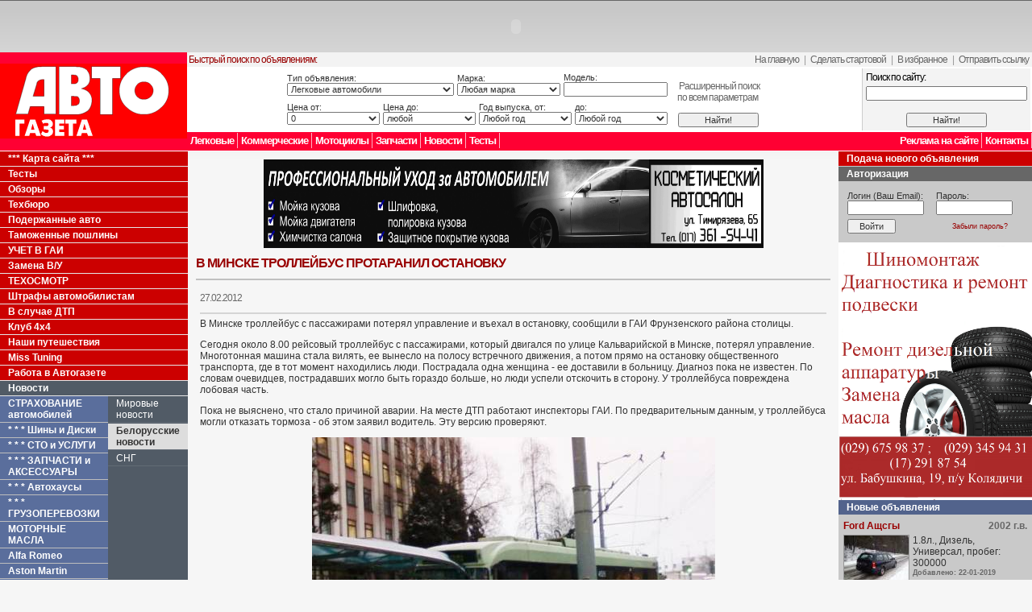

--- FILE ---
content_type: text/html
request_url: http://autogazeta.by/news/news_bel/17541
body_size: 11412
content:
<html>
<head>

<title>В Минске троллейбус протаранил остановку / Белорусские новости / Новости / AutoGazeta.by</title>

<meta http-equiv="Content-Type" content="text/html; charset=windows-1251">
<link rel="stylesheet" href="/css/main.css" type="text/css">
<link rel="stylesheet" href="/css/exp1.css" type="text/css">
<base href="http://autogazeta.by">
<script language="JavaScript" src="/js/cms.js"></script>
<script language="JavaScript" src="/js/main.js"></script>
<META name="keywords" content="новости Беларуси, ДТП, происшествия, гаи, угон, аварии, дороги Беларуси, трасса, ПДД">
<META name="description" content="белорусские автомобильные новости, новости об автомобилях, последние события на дорогах Беларуси, временное ограничение движения, пьяный водитель за рулем, штрафы ГАИ,аварии, правила ПДД, водительское удостоверение, замена водительского удостоверения, техосмотр, оплата транспортного налога">
<meta content=ALL name=robots>

<script src="/js/AC_RunActiveContent.js" type="text/javascript"></script>
<script type="text/javascript">

  var _gaq = _gaq || [];
  _gaq.push(['_setAccount', 'UA-27233612-1']);
  _gaq.push(['_trackPageview']);

  (function() {
    var ga = document.createElement('script'); ga.type = 'text/javascript'; ga.async = true;
    ga.src = ('https:' == document.location.protocol ? 'https://ssl' : 'http://www') + '.google-analytics.com/ga.js';
    var s = document.getElementsByTagName('script')[0]; s.parentNode.insertBefore(ga, s);
  })();

</script>
</head>
<body><a name="up"></a><table width="100%" border="0" align="center" cellpadding="0" cellspacing="0"><tr>
<td width="100%">

<table width="100%" border="0" align="center" cellpadding="0" cellspacing="0">
  <tr>
    <td height="1" bgcolor="#666666"></td>
  </tr>
  <tr>
    <td height="2"></td>
  </tr>
  <tr>
    <td align="center">			<script type="text/javascript">
			AC_FL_RunContent( 'codebase','http://download.macromedia.com/pub/shockwave/cabs/flash/swflash.cab#version=9,0,28,0','width','960','height','60','src','/_modules/_cbannerplace/files/279','quality','high','pluginspage','http://www.adobe.com/shockwave/download/download.cgi?P1_Prod_Version=ShockwaveFlash','movie','/_modules/_cbannerplace/files/279' ); //end AC code
			</script><noscript><object classid="clsid:D27CDB6E-AE6D-11cf-96B8-444553540000" codebase="http://download.macromedia.com/pub/shockwave/cabs/flash/swflash.cab#version=9,0,28,0" width="240" height="137">
			  <param name="movie" value="/_modules/_cbannerplace/files/" />
			  <param name="quality" value="high" />
			  <embed src="/_modules/_cbannerplace/files/" quality="high" pluginspage="http://www.adobe.com/shockwave/download/download.cgi?P1_Prod_Version=ShockwaveFlash" type="application/x-shockwave-flash" width="960" height="60"></embed>
			</object></noscript>			
			</td>
  </tr>
  <tr>
    <td height="2"></td>
  </tr>
  <tr>
    <td height="98" align="left" bgcolor="#FFFFFF"><table width="100%" border="0" cellspacing="0" cellpadding="0">
      <tr>
        <td height="98" rowspan="2" bgcolor="#FF0033"><a href="/"><img src="images/logo.gif" width="232" height="93" border="0"></a></td>
        <td width="100%" height="75" align="center" valign="bottom"><table width="100%" border="0" cellspacing="0" cellpadding="2">
          <tr>
            <td bgcolor="#f3f3f3" class="up"><font color="#990000">Быстрый поиск по объявлениям:</font></td>
            <td align="right" nowrap bgcolor="#f3f3f3" class="up">
            <a href="/" onMouseOver="javascript:this.style.background='#E0E0E0';" onMouseOut="javascript:this.style.background='#F3f3f3';">На главную</a> &nbsp;|&nbsp; <a href="/" onMouseOver="javascript:this.style.background='#E0E0E0';" onMouseOut="javascript:this.style.background='#F3f3f3';" onClick="this.style.behavior='url(#default#homepage)';this.setHomePage('http://www.autogazeta.by/');">Сделать стартовой</a> &nbsp;|&nbsp; <a href="javascript:window.external.AddFavorite('http://www.autogazeta.by/', 'AutoGazeta.by - Для тех, кто за рулём');" onMouseOver="javascript:this.style.background='#E0E0E0';" onMouseOut="javascript:this.style.background='#F3f3f3';">В избранное</a> &nbsp;|&nbsp; <a href="javascript:document.location.href='http://autogazeta.by/send_link/?link=%40%40%40news%40%40%40news_bel%40%40%4017541'" onMouseOver="javascript:this.style.background='#E0E0E0';" onMouseOut="javascript:this.style.background='#F3f3f3';">Отправить ссылку</a></td>
          </tr>
          <tr>
            <td colspan="2" align="center"><table width="100%" border="0" cellspacing="0" cellpadding="0">
                <tr>
                  <td width="80%"  align="center">		
		<form action="/carsearch/" method="GET" style="display:inline">
		<input type="hidden" name="search" value="1">
		
		<table width="600" border="0" cellspacing="2" cellpadding="0">
		<tr><td width="80%">
		
				<table width="100%" border="0" cellspacing="0" cellpadding="2" class="smartsearch">
				<tr><td width="40%" class="smartsearch">
				
					Тип объявления:<br>
		          	<select name="car_type" style="width:100%">
						<option value=1 >Легковые автомобили</option><option value=2 >Мотоциклы</option><option value=3 >Грузовые автомобили и спец. техника</option><option value=4 >Жилые автомобили, прицепы и жилые прицепы</option><option value=5 >Автозапчасти к легковым автомобилям</option><option value=6 >Автозапчасти к грузовым автомобилям</option>					</select>
				</td><td width="25%" class="smartsearch">
				
					Марка:<br>
					<select name="make" style="width:100%" onchange="ChangeMake();">
						<option value="">Любая марка</option>
						<option value="1001">Alfa Romeo</option><option value="1002">Alpina</option><option value="1003">Aston Martin</option><option value="1004">Audi</option><option value="1005">Austin Morris</option><option value="1006">Austin Rover</option><option value="1008">Bentley</option><option value="1007">BMW</option><option value="1009">Buick</option><option value="1010">Cadillac</option><option value="1011">Chevrolet</option><option value="1012">Chrysler</option><option value="1013">Citroen</option><option value="1014">Cobra</option><option value="1015">Daewoo</option><option value="1016">Daihatsu</option><option value="1017">DeTomaso</option><option value="1018">Dodge</option><option value="1019">Ferrari</option><option value="1020">Fiat</option><option value="1021">Ford</option><option value="1022">GMC</option><option value="1023">Honda</option><option value="1024">Hummer</option><option value="1025">Hyundai</option><option value="1080">Infinity</option><option value="1026">Innocenti</option><option value="1027">Isuzu</option><option value="1028">Jaguar</option><option value="1029">Jeep</option><option value="1030">Kia</option><option value="1031">Lada</option><option value="1032">Lamborghini</option><option value="1033">Lancia</option><option value="1034">Land Rover</option><option value="1035">Lexus</option><option value="1036">Ligier</option><option value="1037">Lincoln</option><option value="1038">Lotus</option><option value="1041">Mahindra</option><option value="1042">Maserati</option><option value="1043">Mazda</option><option value="1044">Mercedes-Benz</option><option value="1039">MG</option><option value="1040">MINI</option><option value="1045">Mitsubishi</option><option value="1046">Morgan</option><option value="1047">Nissan</option><option value="1048">Opel</option><option value="1049">Peugeot</option><option value="1050">Plymouth</option><option value="1051">Pontiac</option><option value="1052">Porsche</option><option value="1053">Proton</option><option value="1054">Renault</option><option value="1055">Rolls Royce</option><option value="1056">Rover</option><option value="1057">Saab</option><option value="1058">Seat</option><option value="1059">Skoda</option><option value="1060">Smart</option><option value="1061">SsangYong</option><option value="1062">Subaru</option><option value="1063">Suzuki</option><option value="1065">Talbot</option><option value="1066">Toyota</option><option value="1067">Trabant</option><option value="1068">Triumph</option><option value="1064">TVR</option><option value="1070">Vauxhall</option><option value="1071">Volvo</option><option value="1069">VW</option><option value="1072">Wartburg</option><option value="1073">АЗЛК</option><option value="1074">ВАЗ</option><option value="1075">ГАЗ</option><option value="1076">ЗАЗ</option><option value="1077">ЗИЛ</option><option value="1078">ИЖ</option><option value="1079">УАЗ</option>						<option value="9999" >Другая марка</option>
					</select>
				
				</td><td width="25%" class="smartsearch">
				
							Модель:<br>
							<input type="text" name="model" maxlength="40" style="width:100%" value="">
				
				</td></tr>
				</table>
			
			
		</td><td width="20%" rowspan="2" align="center" class="smartsearch">

			<br><span class="up"><a href="/carsearch">Расширенный поиск<br>по всем параметрам</a></span><br>
			<br><input type="submit" value="Найти!" style="width:100px;">
			
		</td></tr>
		<tr><td width="40%">
		
				<table width="100%" border="0" cellspacing="0" cellpadding="2">
				<tr><td width="25%" class="smartsearch">

					Цена от:<br>
					<select name="price_from" style="width:100%">
						<option value="0" SELECTED>0</option>
						<option value="1000" >1 000</option><option value="2000" >2 000</option><option value="3000" >3 000</option><option value="4000" >4 000</option><option value="5000" >5 000</option><option value="6000" >6 000</option><option value="7000" >7 000</option><option value="8000" >8 000</option><option value="9000" >9 000</option><option value="10000" >10 000</option><option value="11000" >11 000</option><option value="12000" >12 000</option><option value="13000" >13 000</option><option value="14000" >14 000</option><option value="15000" >15 000</option><option value="17500" >17 500</option><option value="20000" >20 000</option><option value="22500" >22 500</option><option value="25000" >25 000</option><option value="27500" >27 500</option><option value="30000" >30 000</option><option value="35000" >35 000</option><option value="40000" >40 000</option><option value="45000" >45 000</option><option value="50000" >50 000</option><option value="55000" >55 000</option>					</select>
							
				</td><td width="25%" class="smartsearch">
						
					Цена до:<br>
					<select name="price_to" style="width:100%">
						<option value="1000" >1 000</option><option value="2000" >2 000</option><option value="3000" >3 000</option><option value="4000" >4 000</option><option value="5000" >5 000</option><option value="6000" >6 000</option><option value="7000" >7 000</option><option value="8000" >8 000</option><option value="9000" >9 000</option><option value="10000" >10 000</option><option value="11000" >11 000</option><option value="12000" >12 000</option><option value="13000" >13 000</option><option value="14000" >14 000</option><option value="15000" >15 000</option><option value="17500" >17 500</option><option value="20000" >20 000</option><option value="22500" >22 500</option><option value="25000" >25 000</option><option value="27500" >27 500</option><option value="30000" >30 000</option><option value="35000" >35 000</option><option value="40000" >40 000</option><option value="45000" >45 000</option><option value="50000" >50 000</option><option value="55000" >55 000</option><option value="60000" >60 000</option>						<option value="1000000" SELECTED>любой</option>
					</select>
			
				</td><td width="25%" class="smartsearch">

						Год выпуска, от:<br>
						<select name="production_year_from" style="width:100%">
							<option value="">Любой год</option>
							<option value="2025" >2025</option><option value="2024" >2024</option><option value="2023" >2023</option><option value="2022" >2022</option><option value="2021" >2021</option><option value="2020" >2020</option><option value="2019" >2019</option><option value="2018" >2018</option><option value="2017" >2017</option><option value="2016" >2016</option><option value="2015" >2015</option><option value="2014" >2014</option><option value="2013" >2013</option><option value="2012" >2012</option><option value="2011" >2011</option><option value="2010" >2010</option><option value="2009" >2009</option><option value="2008" >2008</option><option value="2007" >2007</option><option value="2006" >2006</option><option value="2005" >2005</option><option value="2004" >2004</option><option value="2003" >2003</option><option value="2002" >2002</option><option value="2001" >2001</option><option value="2000" >2000</option><option value="1999" >1999</option><option value="1998" >1998</option><option value="1997" >1997</option><option value="1996" >1996</option><option value="1995" >1995</option><option value="1994" >1994</option><option value="1993" >1993</option><option value="1992" >1992</option><option value="1991" >1991</option><option value="1990" >1990</option><option value="1985" >1985</option><option value="1980" >1980</option><option value="1975" >1975</option><option value="1970" >1970</option><option value="1965" >1965</option><option value="1960" >1960</option>							<option value="1900" >До 1960</option>
						</select>
							
				</td><td width="25%" class="smartsearch">
				
						до:<br>
						<select name="production_year_to" style="width:100%">
							<option value="">Любой год</option>
							<option value="2025" >2025</option><option value="2024" >2024</option><option value="2023" >2023</option><option value="2022" >2022</option><option value="2021" >2021</option><option value="2020" >2020</option><option value="2019" >2019</option><option value="2018" >2018</option><option value="2017" >2017</option><option value="2016" >2016</option><option value="2015" >2015</option><option value="2014" >2014</option><option value="2013" >2013</option><option value="2012" >2012</option><option value="2011" >2011</option><option value="2010" >2010</option><option value="2009" >2009</option><option value="2008" >2008</option><option value="2007" >2007</option><option value="2006" >2006</option><option value="2005" >2005</option><option value="2004" >2004</option><option value="2003" >2003</option><option value="2002" >2002</option><option value="2001" >2001</option><option value="2000" >2000</option><option value="1999" >1999</option><option value="1998" >1998</option><option value="1997" >1997</option><option value="1996" >1996</option><option value="1995" >1995</option><option value="1994" >1994</option><option value="1993" >1993</option><option value="1992" >1992</option><option value="1991" >1991</option><option value="1990" >1990</option><option value="1985" >1985</option><option value="1980" >1980</option><option value="1975" >1975</option><option value="1970" >1970</option><option value="1965" >1965</option><option value="1960" >1960</option>
						</select>
				</td></tr>
				</table>		
		
		</td></tr>
		</table>
		</form>
		</td>
                  <td width="1" bgcolor="#cccccc"><img src="images/trans.gif" width="1" height="1"></td>
                  <td width="20%" align="center" bgcolor="#f3f3f3"><form action="/search/" method="GET" style="display:inline">
                      <table width="100%" border="0" cellpadding="0" cellspacing="4">
                        <tr>
                          <td class="up"><font color="#000000">Поиск по сайту:</font></td>
                        </tr>
                        <tr>
                          <td width="100%"><input type="text" name="search_text" style="width:100%"></td>
                        </tr>
                        <tr>
                          <td height="7"></td>
                        </tr>
                        <tr>
                          <td align="center"><input type="submit" value="Найти!" style="width:100px;"></td>
                        </tr>
                      </table>
                  </form>
                  </td>
                </tr>
            </table></td>
          </tr>
        </table></td>
      </tr>
      <tr>
        <td height="23" align="right" bgcolor="#FF0033"><table width="100%" border="0" cellpadding="0" cellspacing="0">
          <tr>
            <td><div class="menu_top" style="float:left" onMouseOver="javascript:this.style.background='#CC0000';" onMouseOut="javascript:this.style.background='#ff0033';" onClick="javascript:document.location.href='/carsearch/?car_type=1';"><a href="/carsearch/?car_type=1">Легковые</a></div>
                <div class="menu_top" style="float:left" onMouseOver="javascript:this.style.background='#CC0000';" onMouseOut="javascript:this.style.background='#ff0033';" onClick="javascript:document.location.href='/carsearch/?car_type=3';"><a href="/carsearch/?car_type=3">Коммерческие</a></div>
              <div class="menu_top" style="float:left" onMouseOver="javascript:this.style.background='#CC0000';" onMouseOut="javascript:this.style.background='#ff0033';" onClick="javascript:document.location.href='/carsearch/?car_type=2';"><a href="/carsearch/?car_type=2">Мотоциклы</a></div>
              <div class="menu_top" style="float:left" onMouseOver="javascript:this.style.background='#CC0000';" onMouseOut="javascript:this.style.background='#ff0033';" onClick="javascript:document.location.href='/carsearch/?car_type=4';"><a href="/carsearch/?car_type=5">Запчасти</a></div>
              <div class="menu_top" style="float:left" onMouseOver="javascript:this.style.background='#CC0000';" onMouseOut="javascript:this.style.background='#ff0033';" onClick="javascript:document.location.href='/carsearch/?car_type=4';"><a href="/news">Новости</a></div> 
               
              <div class="menu_top" style="float:left" onMouseOver="javascript:this.style.background='#CC0000';" onMouseOut="javascript:this.style.background='#ff0033';" onClick="javascript:document.location.href='/carsearch/?car_type=4';"><a href="/autogazeta/tests">Тесты</a></div> 
			  </td>
            <td width="200" align="right" nowrap><div class="menu_top" style="float:right" onMouseOver="javascript:this.style.background='#CC0000';" onMouseOut="javascript:this.style.background='#ff0033';" onClick="javascript:document.location.href='/autogazeta/contacts';"><a href="/contacts">Контакты</a></div>
                <div class="menu_top" style="float:right" onMouseOver="javascript:this.style.background='#CC0000';" onMouseOut="javascript:this.style.background='#ff0033';" onClick="javascript:document.location.href='/autogazeta/advert';"><a href="/contacts/advert">Реклама на сайте</a></div></td>
          </tr>
        </table></td>
      </tr>
    </table></td>
  </tr> 
  <tr>
    <td height="1" bgcolor="#ffffff"></td>
  </tr>  
  <tr>
    <td><table width="100%" border="0" cellspacing="0" cellpadding="0">
      <tr>
        <td valign="top" bgcolor="#e6e6e6">
        	

<div width="100%" class="menu_makes_g" onMouseOver="javascript:this.style.background='#AA0000';" onMouseOut="javascript:this.style.background='#CC0000';" onClick="javascript:document.location.href='/autogazeta/sitemap';"><a href="/autogazeta/sitemap">*** Карта сайта ***</a></div>

<div width="100%" class="menu_makes_g" onMouseOver="javascript:this.style.background='#AA0000';" onMouseOut="javascript:this.style.background='#CC0000';" onClick="javascript:document.location.href='/autogazeta/tests';"><a href="/autogazeta/tests">Тесты</a></div>

<div width="100%" class="menu_makes_g" onMouseOver="javascript:this.style.background='#AA0000';" onMouseOut="javascript:this.style.background='#CC0000';" onClick="javascript:document.location.href='/autogazeta/obzor';"><a href="/autogazeta/obzor">Обзоры</a></div>

<div width="100%" class="menu_makes_g" onMouseOver="javascript:this.style.background='#AA0000';" onMouseOut="javascript:this.style.background='#CC0000';" onClick="javascript:document.location.href='/autogazeta/tehburo';"><a href="/autogazeta/tehburo">Техбюро</a></div>

<div width="100%" class="menu_makes_g" onMouseOver="javascript:this.style.background='#AA0000';" onMouseOut="javascript:this.style.background='#CC0000';" onClick="javascript:document.location.href='/autogazeta/opyt';"><a href="/autogazeta/opyt">Подержанные авто</a></div>

<div width="100%" class="menu_makes_g" onMouseOver="javascript:this.style.background='#AA0000';" onMouseOut="javascript:this.style.background='#CC0000';" onClick="javascript:document.location.href='/autogazeta/tam';"><a href="/autogazeta/tam">Таможенные пошлины</a></div>

<div width="100%" class="menu_makes_g" onMouseOver="javascript:this.style.background='#AA0000';" onMouseOut="javascript:this.style.background='#CC0000';" onClick="javascript:document.location.href='/autogazeta/gai';"><a href="/autogazeta/gai">УЧЕТ В ГАИ</a></div>

<div width="100%" class="menu_makes_g" onMouseOver="javascript:this.style.background='#AA0000';" onMouseOut="javascript:this.style.background='#CC0000';" onClick="javascript:document.location.href='/autogazeta/udostoverenie';"><a href="/autogazeta/udostoverenie">Замена В/У</a></div>

<div width="100%" class="menu_makes_g" onMouseOver="javascript:this.style.background='#AA0000';" onMouseOut="javascript:this.style.background='#CC0000';" onClick="javascript:document.location.href='/autogazeta/tezosmotr';"><a href="/autogazeta/tezosmotr">ТЕХОСМОТР</a></div>

<div width="100%" class="menu_makes_g" onMouseOver="javascript:this.style.background='#AA0000';" onMouseOut="javascript:this.style.background='#CC0000';" onClick="javascript:document.location.href='http://autogazeta.by/autogazeta/fine';"><a href="http://autogazeta.by/autogazeta/fine">Штрафы автомобилистам</a></div>

<div width="100%" class="menu_makes_g" onMouseOver="javascript:this.style.background='#AA0000';" onMouseOut="javascript:this.style.background='#CC0000';" onClick="javascript:document.location.href='/autogazeta/dtp';"><a href="/autogazeta/dtp">В случае ДТП</a></div>

<div width="100%" class="menu_makes_g" onMouseOver="javascript:this.style.background='#AA0000';" onMouseOut="javascript:this.style.background='#CC0000';" onClick="javascript:document.location.href='/autogazeta/4x4';"><a href="/autogazeta/4x4">Клуб 4x4</a></div>

<div width="100%" class="menu_makes_g" onMouseOver="javascript:this.style.background='#AA0000';" onMouseOut="javascript:this.style.background='#CC0000';" onClick="javascript:document.location.href='/autogazeta/puteshestvie';"><a href="/autogazeta/puteshestvie">Наши путешествия</a></div>

<div width="100%" class="menu_makes_g" onMouseOver="javascript:this.style.background='#AA0000';" onMouseOut="javascript:this.style.background='#CC0000';" onClick="javascript:document.location.href='/autogazeta/miss_tuning';"><a href="/autogazeta/miss_tuning">Miss Tuning</a></div>

<div width="100%" class="menu_makes_g" onMouseOver="javascript:this.style.background='#AA0000';" onMouseOut="javascript:this.style.background='#CC0000';" onClick="javascript:document.location.href='/autogazeta/work';"><a href="/autogazeta/work">Работа в Автогазете</a></div>
   

<div width="100%" class="menu_makes makes_active">Новости</div>			
        <table border="0" cellpadding="0" cellspacing="0">
        <tr><td width="130" bgcolor="#bdbdbd" valign="top">
        	
           	<div class="menu_makes" onMouseOver="javascript:this.style.background='#CC0000';" onMouseOut="javascript:this.style.background='#5a6e9c';" onClick="javascript:document.location.href='/makes/strakhovanie_avto';"><a href="/makes/strakhovanie_avto">СТРАХОВАНИЕ автомобилей</a></div>
            
           	<div class="menu_makes" onMouseOver="javascript:this.style.background='#CC0000';" onMouseOut="javascript:this.style.background='#5a6e9c';" onClick="javascript:document.location.href='/makes/shiny';"><a href="/makes/shiny">* * * Шины и Диски</a></div>
            
           	<div class="menu_makes" onMouseOver="javascript:this.style.background='#CC0000';" onMouseOut="javascript:this.style.background='#5a6e9c';" onClick="javascript:document.location.href='/makes/sto';"><a href="/makes/sto">*  *  *  СТО и УСЛУГИ</a></div>
            
           	<div class="menu_makes" onMouseOver="javascript:this.style.background='#CC0000';" onMouseOut="javascript:this.style.background='#5a6e9c';" onClick="javascript:document.location.href='/makes/zapchasti';"><a href="/makes/zapchasti">*  *  *  ЗАПЧАСТИ и АКСЕССУАРЫ</a></div>
            
           	<div class="menu_makes" onMouseOver="javascript:this.style.background='#CC0000';" onMouseOut="javascript:this.style.background='#5a6e9c';" onClick="javascript:document.location.href='/makes/avtokhausy';"><a href="/makes/avtokhausy">* * * Автохаусы</a></div>
            
           	<div class="menu_makes" onMouseOver="javascript:this.style.background='#CC0000';" onMouseOut="javascript:this.style.background='#5a6e9c';" onClick="javascript:document.location.href='/makes/gruzoperevozki';"><a href="/makes/gruzoperevozki">*  *  *  ГРУЗОПЕРЕВОЗКИ</a></div>
            
           	<div class="menu_makes" onMouseOver="javascript:this.style.background='#CC0000';" onMouseOut="javascript:this.style.background='#5a6e9c';" onClick="javascript:document.location.href='/makes/masla';"><a href="/makes/masla">МОТОРНЫЕ МАСЛА</a></div>
            
           	<div class="menu_makes" onMouseOver="javascript:this.style.background='#CC0000';" onMouseOut="javascript:this.style.background='#5a6e9c';" onClick="javascript:document.location.href='/makes/alfa_romeo';"><a href="/makes/alfa_romeo">Alfa Romeo</a></div>
            
           	<div class="menu_makes" onMouseOver="javascript:this.style.background='#CC0000';" onMouseOut="javascript:this.style.background='#5a6e9c';" onClick="javascript:document.location.href='/makes/aston_martin';"><a href="/makes/aston_martin">Aston Martin</a></div>
            
           	<div class="menu_makes" onMouseOver="javascript:this.style.background='#CC0000';" onMouseOut="javascript:this.style.background='#5a6e9c';" onClick="javascript:document.location.href='/makes/audi';"><a href="/makes/audi">Audi</a></div>
            
           	<div class="menu_makes" onMouseOver="javascript:this.style.background='#CC0000';" onMouseOut="javascript:this.style.background='#5a6e9c';" onClick="javascript:document.location.href='/makes/acura';"><a href="/makes/acura">Acura</a></div>
            
           	<div class="menu_makes" onMouseOver="javascript:this.style.background='#CC0000';" onMouseOut="javascript:this.style.background='#5a6e9c';" onClick="javascript:document.location.href='/makes/bmw';"><a href="/makes/bmw">BMW</a></div>
            
           	<div class="menu_makes" onMouseOver="javascript:this.style.background='#CC0000';" onMouseOut="javascript:this.style.background='#5a6e9c';" onClick="javascript:document.location.href='/makes/bentley';"><a href="/makes/bentley">Bentley</a></div>
            
           	<div class="menu_makes" onMouseOver="javascript:this.style.background='#CC0000';" onMouseOut="javascript:this.style.background='#5a6e9c';" onClick="javascript:document.location.href='/makes/brilliance';"><a href="/makes/brilliance">Brilliance</a></div>
            
           	<div class="menu_makes" onMouseOver="javascript:this.style.background='#CC0000';" onMouseOut="javascript:this.style.background='#5a6e9c';" onClick="javascript:document.location.href='/makes/buick';"><a href="/makes/buick">Buick</a></div>
            
           	<div class="menu_makes" onMouseOver="javascript:this.style.background='#CC0000';" onMouseOut="javascript:this.style.background='#5a6e9c';" onClick="javascript:document.location.href='/makes/bugatti';"><a href="/makes/bugatti">Bugatti</a></div>
            
           	<div class="menu_makes" onMouseOver="javascript:this.style.background='#CC0000';" onMouseOut="javascript:this.style.background='#5a6e9c';" onClick="javascript:document.location.href='/makes/cadillac';"><a href="/makes/cadillac">Cadillac</a></div>
            
           	<div class="menu_makes" onMouseOver="javascript:this.style.background='#CC0000';" onMouseOut="javascript:this.style.background='#5a6e9c';" onClick="javascript:document.location.href='/makes/chevrolet';"><a href="/makes/chevrolet">Chevrolet</a></div>
            
           	<div class="menu_makes" onMouseOver="javascript:this.style.background='#CC0000';" onMouseOut="javascript:this.style.background='#5a6e9c';" onClick="javascript:document.location.href='/makes/chrysler';"><a href="/makes/chrysler">Chrysler</a></div>
            
           	<div class="menu_makes" onMouseOver="javascript:this.style.background='#CC0000';" onMouseOut="javascript:this.style.background='#5a6e9c';" onClick="javascript:document.location.href='/makes/citroen';"><a href="/makes/citroen">Citroen</a></div>
            
           	<div class="menu_makes" onMouseOver="javascript:this.style.background='#CC0000';" onMouseOut="javascript:this.style.background='#5a6e9c';" onClick="javascript:document.location.href='/makes/daewoo';"><a href="/makes/daewoo">Daewoo</a></div>
            
           	<div class="menu_makes" onMouseOver="javascript:this.style.background='#CC0000';" onMouseOut="javascript:this.style.background='#5a6e9c';" onClick="javascript:document.location.href='/makes/dodge';"><a href="/makes/dodge">Dodge</a></div>
            
           	<div class="menu_makes" onMouseOver="javascript:this.style.background='#CC0000';" onMouseOut="javascript:this.style.background='#5a6e9c';" onClick="javascript:document.location.href='/makes/dacia';"><a href="/makes/dacia">Dacia</a></div>
            
           	<div class="menu_makes" onMouseOver="javascript:this.style.background='#CC0000';" onMouseOut="javascript:this.style.background='#5a6e9c';" onClick="javascript:document.location.href='/makes/ferrari';"><a href="/makes/ferrari">Ferrari</a></div>
            
           	<div class="menu_makes" onMouseOver="javascript:this.style.background='#CC0000';" onMouseOut="javascript:this.style.background='#5a6e9c';" onClick="javascript:document.location.href='/makes/fiat';"><a href="/makes/fiat">Fiat</a></div>
            
           	<div class="menu_makes" onMouseOver="javascript:this.style.background='#CC0000';" onMouseOut="javascript:this.style.background='#5a6e9c';" onClick="javascript:document.location.href='/makes/ford';"><a href="/makes/ford">Ford</a></div>
            
           	<div class="menu_makes" onMouseOver="javascript:this.style.background='#CC0000';" onMouseOut="javascript:this.style.background='#5a6e9c';" onClick="javascript:document.location.href='/makes/geely';"><a href="/makes/geely">Geely</a></div>
            
           	<div class="menu_makes" onMouseOver="javascript:this.style.background='#CC0000';" onMouseOut="javascript:this.style.background='#5a6e9c';" onClick="javascript:document.location.href='/makes/great_wall';"><a href="/makes/great_wall">Great Wall</a></div>
            
           	<div class="menu_makes" onMouseOver="javascript:this.style.background='#CC0000';" onMouseOut="javascript:this.style.background='#5a6e9c';" onClick="javascript:document.location.href='/makes/honda';"><a href="/makes/honda">Honda</a></div>
            
           	<div class="menu_makes" onMouseOver="javascript:this.style.background='#CC0000';" onMouseOut="javascript:this.style.background='#5a6e9c';" onClick="javascript:document.location.href='/makes/hummer';"><a href="/makes/hummer">Hummer</a></div>
            
           	<div class="menu_makes" onMouseOver="javascript:this.style.background='#CC0000';" onMouseOut="javascript:this.style.background='#5a6e9c';" onClick="javascript:document.location.href='/makes/huyndai';"><a href="/makes/huyndai">Huyndai</a></div>
            
           	<div class="menu_makes" onMouseOver="javascript:this.style.background='#CC0000';" onMouseOut="javascript:this.style.background='#5a6e9c';" onClick="javascript:document.location.href='/makes/isuzu';"><a href="/makes/isuzu">Isuzu</a></div>
            
           	<div class="menu_makes" onMouseOver="javascript:this.style.background='#CC0000';" onMouseOut="javascript:this.style.background='#5a6e9c';" onClick="javascript:document.location.href='/makes/infinity';"><a href="/makes/infinity">Infinity</a></div>
            
           	<div class="menu_makes" onMouseOver="javascript:this.style.background='#CC0000';" onMouseOut="javascript:this.style.background='#5a6e9c';" onClick="javascript:document.location.href='/makes/jaguar';"><a href="/makes/jaguar">Jaguar</a></div>
            
           	<div class="menu_makes" onMouseOver="javascript:this.style.background='#CC0000';" onMouseOut="javascript:this.style.background='#5a6e9c';" onClick="javascript:document.location.href='/makes/jeep';"><a href="/makes/jeep">Jeep</a></div>
            
           	<div class="menu_makes" onMouseOver="javascript:this.style.background='#CC0000';" onMouseOut="javascript:this.style.background='#5a6e9c';" onClick="javascript:document.location.href='/makes/kia';"><a href="/makes/kia">KIA</a></div>
            
           	<div class="menu_makes" onMouseOver="javascript:this.style.background='#CC0000';" onMouseOut="javascript:this.style.background='#5a6e9c';" onClick="javascript:document.location.href='/makes/koenigsegg';"><a href="/makes/koenigsegg">Koenigsegg</a></div>
            
           	<div class="menu_makes" onMouseOver="javascript:this.style.background='#CC0000';" onMouseOut="javascript:this.style.background='#5a6e9c';" onClick="javascript:document.location.href='/makes/land_rover';"><a href="/makes/land_rover">Land_Rover</a></div>
            
           	<div class="menu_makes" onMouseOver="javascript:this.style.background='#CC0000';" onMouseOut="javascript:this.style.background='#5a6e9c';" onClick="javascript:document.location.href='/makes/lexus';"><a href="/makes/lexus">Lexus</a></div>
            
           	<div class="menu_makes" onMouseOver="javascript:this.style.background='#CC0000';" onMouseOut="javascript:this.style.background='#5a6e9c';" onClick="javascript:document.location.href='/makes/lamborghini';"><a href="/makes/lamborghini">Lamborghini</a></div>
            
           	<div class="menu_makes" onMouseOver="javascript:this.style.background='#CC0000';" onMouseOut="javascript:this.style.background='#5a6e9c';" onClick="javascript:document.location.href='/makes/lancia';"><a href="/makes/lancia">Lancia</a></div>
            
           	<div class="menu_makes" onMouseOver="javascript:this.style.background='#CC0000';" onMouseOut="javascript:this.style.background='#5a6e9c';" onClick="javascript:document.location.href='/makes/maseratti';"><a href="/makes/maseratti">Maseratti</a></div>
            
           	<div class="menu_makes" onMouseOver="javascript:this.style.background='#CC0000';" onMouseOut="javascript:this.style.background='#5a6e9c';" onClick="javascript:document.location.href='/makes/mazda';"><a href="/makes/mazda">Mazda</a></div>
            
           	<div class="menu_makes" onMouseOver="javascript:this.style.background='#CC0000';" onMouseOut="javascript:this.style.background='#5a6e9c';" onClick="javascript:document.location.href='/makes/mercedes';"><a href="/makes/mercedes">Mercedes</a></div>
            
           	<div class="menu_makes" onMouseOver="javascript:this.style.background='#CC0000';" onMouseOut="javascript:this.style.background='#5a6e9c';" onClick="javascript:document.location.href='/makes/mini';"><a href="/makes/mini">MINI</a></div>
            
           	<div class="menu_makes" onMouseOver="javascript:this.style.background='#CC0000';" onMouseOut="javascript:this.style.background='#5a6e9c';" onClick="javascript:document.location.href='/makes/mitsubishi';"><a href="/makes/mitsubishi">Mitsubishi</a></div>
            
           	<div class="menu_makes" onMouseOver="javascript:this.style.background='#CC0000';" onMouseOut="javascript:this.style.background='#5a6e9c';" onClick="javascript:document.location.href='/makes/nissan';"><a href="/makes/nissan">Nissan</a></div>
            
           	<div class="menu_makes" onMouseOver="javascript:this.style.background='#CC0000';" onMouseOut="javascript:this.style.background='#5a6e9c';" onClick="javascript:document.location.href='/makes/opel';"><a href="/makes/opel">Opel</a></div>
            
           	<div class="menu_makes" onMouseOver="javascript:this.style.background='#CC0000';" onMouseOut="javascript:this.style.background='#5a6e9c';" onClick="javascript:document.location.href='/makes/peugeot';"><a href="/makes/peugeot">Peugeot</a></div>
            
           	<div class="menu_makes" onMouseOver="javascript:this.style.background='#CC0000';" onMouseOut="javascript:this.style.background='#5a6e9c';" onClick="javascript:document.location.href='/makes/porsche';"><a href="/makes/porsche">Porsche</a></div>
            
           	<div class="menu_makes" onMouseOver="javascript:this.style.background='#CC0000';" onMouseOut="javascript:this.style.background='#5a6e9c';" onClick="javascript:document.location.href='/makes/pontiac';"><a href="/makes/pontiac">Pontiac</a></div>
            
           	<div class="menu_makes" onMouseOver="javascript:this.style.background='#CC0000';" onMouseOut="javascript:this.style.background='#5a6e9c';" onClick="javascript:document.location.href='/makes/renault';"><a href="/makes/renault">Renault</a></div>
            
           	<div class="menu_makes" onMouseOver="javascript:this.style.background='#CC0000';" onMouseOut="javascript:this.style.background='#5a6e9c';" onClick="javascript:document.location.href='/makes/rollsroyce';"><a href="/makes/rollsroyce">Rolls-Royce </a></div>
            
           	<div class="menu_makes" onMouseOver="javascript:this.style.background='#CC0000';" onMouseOut="javascript:this.style.background='#5a6e9c';" onClick="javascript:document.location.href='/makes/rover';"><a href="/makes/rover">Rover</a></div>
            
           	<div class="menu_makes" onMouseOver="javascript:this.style.background='#CC0000';" onMouseOut="javascript:this.style.background='#5a6e9c';" onClick="javascript:document.location.href='/makes/saab';"><a href="/makes/saab">Saab</a></div>
            
           	<div class="menu_makes" onMouseOver="javascript:this.style.background='#CC0000';" onMouseOut="javascript:this.style.background='#5a6e9c';" onClick="javascript:document.location.href='/makes/seat';"><a href="/makes/seat">SEAT</a></div>
            
           	<div class="menu_makes" onMouseOver="javascript:this.style.background='#CC0000';" onMouseOut="javascript:this.style.background='#5a6e9c';" onClick="javascript:document.location.href='/makes/skoda';"><a href="/makes/skoda">Skoda</a></div>
            
           	<div class="menu_makes" onMouseOver="javascript:this.style.background='#CC0000';" onMouseOut="javascript:this.style.background='#5a6e9c';" onClick="javascript:document.location.href='/makes/smart';"><a href="/makes/smart">Smart</a></div>
            
           	<div class="menu_makes" onMouseOver="javascript:this.style.background='#CC0000';" onMouseOut="javascript:this.style.background='#5a6e9c';" onClick="javascript:document.location.href='/makes/ssangyong';"><a href="/makes/ssangyong">SsangYong</a></div>
            
           	<div class="menu_makes" onMouseOver="javascript:this.style.background='#CC0000';" onMouseOut="javascript:this.style.background='#5a6e9c';" onClick="javascript:document.location.href='/makes/subaru';"><a href="/makes/subaru">Subaru</a></div>
            
           	<div class="menu_makes" onMouseOver="javascript:this.style.background='#CC0000';" onMouseOut="javascript:this.style.background='#5a6e9c';" onClick="javascript:document.location.href='/makes/suzuki';"><a href="/makes/suzuki">Suzuki</a></div>
            
           	<div class="menu_makes" onMouseOver="javascript:this.style.background='#CC0000';" onMouseOut="javascript:this.style.background='#5a6e9c';" onClick="javascript:document.location.href='/makes/tata';"><a href="/makes/tata">Tata</a></div>
            
           	<div class="menu_makes" onMouseOver="javascript:this.style.background='#CC0000';" onMouseOut="javascript:this.style.background='#5a6e9c';" onClick="javascript:document.location.href='/makes/toyota';"><a href="/makes/toyota">Toyota</a></div>
            
           	<div class="menu_makes" onMouseOver="javascript:this.style.background='#CC0000';" onMouseOut="javascript:this.style.background='#5a6e9c';" onClick="javascript:document.location.href='/makes/volkswagen';"><a href="/makes/volkswagen">Volkswagen</a></div>
            
           	<div class="menu_makes" onMouseOver="javascript:this.style.background='#CC0000';" onMouseOut="javascript:this.style.background='#5a6e9c';" onClick="javascript:document.location.href='/makes/volvo';"><a href="/makes/volvo">Volvo</a></div>
            
           	<div class="menu_makes" onMouseOver="javascript:this.style.background='#CC0000';" onMouseOut="javascript:this.style.background='#5a6e9c';" onClick="javascript:document.location.href='/makes/zaz';"><a href="/makes/zaz">ЗАЗ</a></div>
            
           	<div class="menu_makes" onMouseOver="javascript:this.style.background='#CC0000';" onMouseOut="javascript:this.style.background='#5a6e9c';" onClick="javascript:document.location.href='/makes/moto';"><a href="/makes/moto">Мотоциклы</a></div>
             
        </td>
		  
            <td width="110" valign="top" bgcolor="#515b66"> 
              <div class="menu_lev3"  onMouseOver="javascript:this.style.background='#CC0000';" onMouseOut="javascript:this.style.background='#515b66';" onClick="javascript:document.location.href='/news/mir_news';"><a href="/news/mir_news">Мировые новости</a></div>
              
              <div class="menu_lev3 lev3_active" style="background:#dddddd"><a href="/news/news_bel"><font color="#333333"><strong>Белорусские новости</strong></font></a></div>
              
              <div class="menu_lev3"  onMouseOver="javascript:this.style.background='#CC0000';" onMouseOut="javascript:this.style.background='#515b66';" onClick="javascript:document.location.href='/news/sng';"><a href="/news/sng">СНГ</a></div>
              </td>
            
            
             </tr></table>
        
        
            <br>
            <table width="100%" border="0" cellspacing="0" cellpadding="0">
              <tr>
                <td align="center">
                  <table width="100%" border="0" cellspacing="0" cellpadding="0">
                    <tr>
                      <td align="center"><table width="100" border="0" cellpadding="0" cellspacing="0" bgcolor="#CCCCCC">
                          <tr>
                            <td width="100" height="100" align="center"></td>
                          </tr>
                        </table>
                          <br>
                          <table width="100" border="0" cellpadding="0" cellspacing="0" bgcolor="#CCCCCC">
                            <tr>
                              <td width="100" height="100" align="center"><a href="http://www.bka.by/" target="_blank"><img src="/_modules/_cbannerplace/files/287.png" width="100" height="200" border="0"></a></td>
                            </tr>
                            
		    <tr>
		      <td bgcolor=#E6E6E6><p>&nbsp;</p><!-- lmhere --><!--lm_php_ver=1.5--><!-- <ml_code></ml_code> --><!--<ml_code_response><ml_getver>6.3.3</ml_getver></ml_code_response>--><!-- <ml_code></ml_code> --><!--<ml_code_response><ml_getver>6.3.3</ml_getver></ml_code_response>--><!--check code--><div id='check_code'></div><!--3a9f6b4e--><!--9c7ec26b--><!--9c7ec26b--><!--da5bb5de--><!--<ingots><ingots><ingots_version>2.2</ingots_version></ingots></ingots>--><!--<ingots><ingots><ingots_fversion>2.2f</ingots_fversion></ingots></ingots>--><!--<kappusto><kappusto><kappusto_version>1.3.3</kappusto_version></kappusto></kappusto>--><megaindex_noindex></megaindex_noindex><!-- links will appear here -->

<script async="async" src="https://w.uptolike.com/widgets/v1/zp.js?pid=1292724" type="text/javascript"></script>
<script type="text/javascript">
<!--
var _acic={dataProvider:10};(function(){var e=document.createElement("script");e.type="text/javascript";e.async=true;e.src="//www.acint.net/aci.js";var t=document.getElementsByTagName("script")[0];t.parentNode.insertBefore(e,t)})()
//-->
</script>

</td>
                    <script type="text/javascript" src="/_lm8ea8f138e7abf12fd3b69de62a906877/style.js"></script></tr>
                            
                        </table></td>
                    </tr>
                  </table></td>
              </tr>
            </table>
        <td width="100%" valign="top"><table width="100%" border="0" cellspacing="10" cellpadding="0">
          <tr>
            <td height="70" align="center"><a href="http://autogazeta.by/makes/sto/24291" target="_blank"><img src="/_modules/_cbannerplace/files/323.jpg" width="620" height="110" border="0"></a></td>
			 </tr>
		  
		  <tr>
            <td><h1>В Минске троллейбус протаранил остановку</h1></td>
          </tr>
          <tr>
            <td bgcolor="#c0c0c0" height="2"></td>
          </tr>
          <tr>
            <td>

<!-- вывод одной новости (подробно) -->


		<table width="100%" border="0" cellspacing="5" cellpadding="0">
		<tr>
			<td class="news_date" nowrap>27.02.2012</td>
		</tr>
		<tr><td colspan="3"><img src="images/trans.gif" width="1" height="1"></td></tr>
		<tr><td colspan="3" bgcolor="#D5D5D5"><img src="images/trans.gif" width="1" height="2"></td></tr>
		<tr><td colspan="3" class="text"><p>
<p>В Минске троллейбус с пассажирами потерял управление и въехал в остановку, сообщили в ГАИ Фрунзенского района столицы.&nbsp;</p>
<p>Сегодня около 8.00 рейсовый троллейбус с пассажирами, который двигался по улице Кальварийской в Минске, потерял управление. Многотонная машина стала вилять, ее вынесло на полосу встречного движения, а потом прямо на остановку общественного транспорта, где в тот момент находились люди. Пострадала одна женщина - ее доставили в больницу. Диагноз пока не известен. По словам очевидцев, пострадавших могло быть гораздо больше, но люди успели отскочить в сторону. У троллейбуса повреждена лобовая часть.</p>
<p>Пока не выяснено, что стало причиной аварии. На месте ДТП работают инспекторы ГАИ. По предварительным данным, у троллейбуса могли отказать тормоза - об этом заявил водитель. Эту версию проверяют.</p>
</p>
<p style="text-align: center; "><img border="0" alt="В Минске троллейбус протаранил остановку" src="http://autogazeta.by/_modules/_cnews/images/715_17541_1_clean.jpg" /></p>
<div>Как сообщалось ранее, в последнее время аварии с участием троллейбусов стали довольно частыми в Минске. Так, 9 января на улице Кедышко троллейбус врезался в автомобиль Volkswagen. После столкновения с троллейбусом легковой автомобиль вынесло на встречную полосу, где он протаранил другую машину той же марки.</div>
<div>&nbsp;</div>
<div>29 декабря 2011 года на пересечении улиц Сурганова и Якуба Коласа трамвай врезался в переполненный троллейбус и легковой автомобиль. В ДТП пострадали 16 человек &ndash; водитель и пассажиры троллейбуса.</div>
<div>&nbsp;</div>
<div>В мае того же года на остановке &quot;Киевский сквер&quot; на улице Орловской троллейбус маршрута № 33 врезался в стоящий впереди троллейбус маршрута №28. После проверки выяснилось, что у одного из троллейбусов были неисправна тормозная система.</div>
<p style="text-align: right; "><a rel="nofollow" target="_blank" href="http://telegraf.by">Телеграф</a></p></td></tr>
		<tr><td colspan="3" bgcolor="#D5D5D5"><img src="images/trans.gif" width="1" height="2"></td></tr>
		<tr><td colspan="3" align="right"><a href="/">Лента новостей</a> | <span class="date"><a href="http://autogazeta.by/news/news_bel">Все новости</a></span></td></tr>
		</table>
		
		
		
</td>
          </tr>
          <tr>
            <td align="center"><table width="468" border="0" cellpadding="0" cellspacing="0">
              <tr>
                <td width="468" height="60" align="center"></td>
              </tr>
            </table></td>
          </tr>
          <tr>
            <td align="center"><table width="80%" border="0" cellspacing="0" cellpadding="0">
              <tr>
                <td colspan="3"><strong><font color="#999999">Свежие новости:</font></strong></td>
                </tr>
              <tr><td colspan="3" height="5"></td></tr>
              <tr>
                <td width="50%" valign="top">

	
	
	<table width="100%" border="0" cellspacing="1" cellpadding="0">
	
		<tr><td><a href="http://autogazeta.by/news/news_bel/24354">МАЗ открыл новое  сборочное производство электротранспорта</a></td></tr>
		<tr><td height="2"></td></tr>
		<tr><td height="1" bgcolor="#cccccc"></td></tr>
		<tr><td height="2"></td></tr>
	
		<tr><td><a href="http://autogazeta.by/makes/huyndai/news/24353">Hyundai Tucson N Line: изображения новинки</a></td></tr>
		<tr><td height="2"></td></tr>
		<tr><td height="1" bgcolor="#cccccc"></td></tr>
		<tr><td height="2"></td></tr>
	
		<tr><td><a href="http://autogazeta.by/makes/dacia/news/24352">Возвращение Logan под брендом Saipa</a></td></tr>
		<tr><td height="2"></td></tr>
		<tr><td height="1" bgcolor="#cccccc"></td></tr>
		<tr><td height="2"></td></tr>
	
		<tr><td><a href="http://autogazeta.by/makes/volkswagen/news/24351">Volkswagen Touareg теперь умеет парковаться с дистанционным управлением со смартфона</a></td></tr>
		<tr><td height="2"></td></tr>
		<tr><td height="1" bgcolor="#cccccc"></td></tr>
		<tr><td height="2"></td></tr>
	
	</table>

</td>
                <td>&nbsp;&nbsp;</td>
                <td width="50%" valign="top">

	
	
	<table width="100%" border="0" cellspacing="1" cellpadding="0">
	
		<tr><td><a href="http://autogazeta.by/news/mir_news/24349">Обновленный Haval F7: с мощным мотором и современным оцифрованным салоном</a></td></tr>
		<tr><td height="2"></td></tr>
		<tr><td height="1" bgcolor="#cccccc"></td></tr>
		<tr><td height="2"></td></tr>
	
		<tr><td><a href="http://autogazeta.by/makes/ford/news/24348">Ford готовит конкурента Jeep Gladiator</a></td></tr>
		<tr><td height="2"></td></tr>
		<tr><td height="1" bgcolor="#cccccc"></td></tr>
		<tr><td height="2"></td></tr>
	
		<tr><td><a href="http://autogazeta.by/news/mir_news/24347">Volkswagen ID.4 отдаст свою платформу главному сопернику Tesla</a></td></tr>
		<tr><td height="2"></td></tr>
		<tr><td height="1" bgcolor="#cccccc"></td></tr>
		<tr><td height="2"></td></tr>
	
		<tr><td><a href="http://autogazeta.by/makes/kia/news/24346">Kia анонсировала супер-черный Telluride</a></td></tr>
		<tr><td height="2"></td></tr>
		<tr><td height="1" bgcolor="#cccccc"></td></tr>
		<tr><td height="2"></td></tr>
	
		<tr><td><a href="http://autogazeta.by/makes/mitsubishi/news/24345">Новый Mitsubishi Outlander попал в объектив шпионов</a></td></tr>
		<tr><td height="2"></td></tr>
		<tr><td height="1" bgcolor="#cccccc"></td></tr>
		<tr><td height="2"></td></tr>
	
	</table>

</td>
              </tr>
            </table></td>
          </tr>
        </table></td>
        <td width="240" valign="top" bgcolor="c9c9c9"><div class="menu_makes" style="background:#CC0000;"><a href="/newcar">Подача нового объявления</a></div>
            <div class="gbox" style="background:#676767">Авторизация</div>
          <table width="100%" border="0" cellspacing="10" cellpadding="0">
              <tr>
                <td><form method="post" action="/editcar" style="display:inline">
                    <input type="hidden" name="enter" value="true">
                    <table width="100%" border="0" cellpadding="1" cellspacing="0">
                      <tr>
                        <td class="text11"> Логин (Ваш Email):<br>
                            <input type="text" name="form_email" style="width:95px">
                        </td>
                        <td class="text11"> Пароль:<br>
                            <input type="password" name="form_password" style="width:95px">
                        </td>
                      </tr>
                      <tr>
                        <td height="3" colspan="2"></td>
                      </tr>
                      <tr>
                        <td><input type="submit" value=" Войти " style="width:60px">
                        <td align="center" class="small_text"><a href="/editcar/~forgotten_password=true">Забыли пароль?</a></td>
                      </tr>
                    </table>
                </form>
                </td>
              </tr>
            </table>
          <table width="240" border="0" cellpadding="0" cellspacing="0" bgcolor="#CCCCCC">
              <tr>
                <td width="240" height="120" align="center" bgcolor="#b6b6b6"><a href="http://tradeing.by/boschservice/" target="_blank"><img src="/_modules/_cbannerplace/files/322.png" width="240" height="320" border="0"></a></td>
              </tr>
            </table>
          <div class="gbox_blue">Новые объявления</div>
          			<table width="100%" border="0" cellspacing="4" cellpadding="0">
								<tr><td align="center">
						
						<table width="100%" border="0" cellspacing="0" cellpadding="2">
						<tr><td>
							<a href="/carsearch/?carid=779073"><strong>Ford Ащсгы</strong></a>
						</td><td align="right">
							<font color="#676767"><strong>2002 г.в.</strong></font>
						</td></tr>
						</table>
						<table width="100%" border="0" cellspacing="0" cellpadding="2">
						<tr><td valign="top">
							<a href="/carsearch/?carid=779073" title=""><img src="cimg/487f8754_1_small.jpg" border="1" style="border-color:#999999" alt=""></a><br>
						</td><td valign="top">
							 1.8л., Дизель, Универсал, пробег: 300000<br><span class="small_text"><font color="#676767"><strong>Добавлено: 22-01-2019</strong></font></span>						</td></tr>
						</table>	
						<table width="100%" border="0" cellspacing="0" cellpadding="2">
						<tr><td>
							<font color="#676767"><strong>Цена: 2700 USD</strong></font>
						</td><td align="right" class="small_text">
							<a href="/carsearch/?carid=779073">Подробнее &gt;&gt;</a>
						</td></tr>
						<tr><td height="1" bgcolor="#888888" colspan="2"></td></tr>
						</table>					
					</td></tr>
										<tr><td align="center">
						
						<table width="100%" border="0" cellspacing="0" cellpadding="2">
						<tr><td>
							<a href="/carsearch/?carid=779071"><strong>Hyundai Santa Fe</strong></a>
						</td><td align="right">
							<font color="#676767"><strong>2009 г.в.</strong></font>
						</td></tr>
						</table>
						<table width="100%" border="0" cellspacing="0" cellpadding="2">
						<tr><td valign="top">
							<a href="/carsearch/?carid=779071" title=""><img src="cimg/4de1f66e_1_small.jpg" border="1" style="border-color:#999999" alt=""></a><br>
						</td><td valign="top">
							 2.2л., Дизель, Внедорожник, пробег: 185<br><span class="small_text"><font color="#676767"><strong>Добавлено: 31-12-2018</strong></font></span>						</td></tr>
						</table>	
						<table width="100%" border="0" cellspacing="0" cellpadding="2">
						<tr><td>
							<font color="#676767"><strong>Цена: 13500 USD</strong></font>
						</td><td align="right" class="small_text">
							<a href="/carsearch/?carid=779071">Подробнее &gt;&gt;</a>
						</td></tr>
						<tr><td height="1" bgcolor="#888888" colspan="2"></td></tr>
						</table>					
					</td></tr>
										<tr><td align="center">
						
						<table width="100%" border="0" cellspacing="0" cellpadding="2">
						<tr><td>
							<a href="/carsearch/?carid=779070"><strong>Opel Astra</strong></a>
						</td><td align="right">
							<font color="#676767"><strong>2010 г.в.</strong></font>
						</td></tr>
						</table>
						<table width="100%" border="0" cellspacing="0" cellpadding="2">
						<tr><td valign="top">
							<a href="/carsearch/?carid=779070" title=""><img src="cimg/c62c8015_1_small.jpg" border="1" style="border-color:#999999" alt=""></a><br>
						</td><td valign="top">
							 1.3л., Дизель, Хэтчбэк, пробег: 15700<br><span class="small_text"><font color="#676767"><strong>Добавлено: 19-11-2018</strong></font></span>						</td></tr>
						</table>	
						<table width="100%" border="0" cellspacing="0" cellpadding="2">
						<tr><td>
							<font color="#676767"><strong>Цена: 5700 USD</strong></font>
						</td><td align="right" class="small_text">
							<a href="/carsearch/?carid=779070">Подробнее &gt;&gt;</a>
						</td></tr>
						<tr><td height="1" bgcolor="#888888" colspan="2"></td></tr>
						</table>					
					</td></tr>
										<tr><td align="center">
						
						<table width="100%" border="0" cellspacing="0" cellpadding="2">
						<tr><td>
							<a href="/carsearch/?carid=779069"><strong>Citroen Xsara Picasso</strong></a>
						</td><td align="right">
							<font color="#676767"><strong>2000 г.в.</strong></font>
						</td></tr>
						</table>
						<table width="100%" border="0" cellspacing="0" cellpadding="2">
						<tr><td valign="top">
							<a href="/carsearch/?carid=779069" title=""><img src="cimg/06a503e5_1_small.jpg" border="1" style="border-color:#999999" alt=""></a><br>
						</td><td valign="top">
							 2л., Дизель, Хэтчбэк, пробег: 340000<br><span class="small_text"><font color="#676767"><strong>Добавлено: 15-11-2018</strong></font></span>						</td></tr>
						</table>	
						<table width="100%" border="0" cellspacing="0" cellpadding="2">
						<tr><td>
							<font color="#676767"><strong>Цена: 3700 USD</strong></font>
						</td><td align="right" class="small_text">
							<a href="/carsearch/?carid=779069">Подробнее &gt;&gt;</a>
						</td></tr>
						<tr><td height="1" bgcolor="#888888" colspan="2"></td></tr>
						</table>					
					</td></tr>
					</table> <br>
            <br>
            <table width="100%" border="0" cellspacing="0" cellpadding="0">
              <tr>
                <td width="50%" valign="top"><div class="gbox_blue">Курсы валют<br>
                  </div>
                    <table width="100%" border="0" cellpadding="0" cellspacing="7">
                      <tr>
                        <td width="100%" class="currency">1USD=2,5789 руб.
1EUR=3,1680 руб.				  		 

</td>
                      </tr>
                  </table></td>
                <td width="5"><img src="images/trans.gif" alt="" width="5" height="1"></td>
                <td width="50%" valign="top"><div class="gbox_blue">Цены на бензин<br>
                  </div>
                    <table width="100%" border="0" cellpadding="0" cellspacing="7">
                      <tr>
                        <td width="100%" class="currency"><p>АИ 95 -1,78  руб. АИ 92 -1,68 руб. ДТ Евро-1,78 руб.</p>				  		 

</td>
                      </tr>
                  </table></td>
              </tr>
            </table>
          <table width="100%" border="0" cellspacing="0" cellpadding="0">
              <tr>
                <td align="center"><table width="240" border="0" cellpadding="0" cellspacing="0" bgcolor="#CCCCCC">
                    <tr>
                      <td width="240" height="120" align="center" bgcolor="#b6b6b6"><p></p></td>
                    </tr>
                </table></td>
              </tr>
            </table>
          <br>
            <table width="100%" border="0" cellspacing="0" cellpadding="0">
              <tr>
                <td align="center"><table width="240" border="0" cellpadding="0" cellspacing="0" bgcolor="#CCCCCC">
                    <tr>
                      <td width="240" height="120" align="center" bgcolor="#b6b6b6">			<script type="text/javascript">
			AC_FL_RunContent( 'codebase','http://download.macromedia.com/pub/shockwave/cabs/flash/swflash.cab#version=9,0,28,0','width','240','height','321','src','/_modules/_cbannerplace/files/220','quality','high','pluginspage','http://www.adobe.com/shockwave/download/download.cgi?P1_Prod_Version=ShockwaveFlash','movie','/_modules/_cbannerplace/files/220' ); //end AC code
			</script><noscript><object classid="clsid:D27CDB6E-AE6D-11cf-96B8-444553540000" codebase="http://download.macromedia.com/pub/shockwave/cabs/flash/swflash.cab#version=9,0,28,0" width="240" height="137">
			  <param name="movie" value="/_modules/_cbannerplace/files/" />
			  <param name="quality" value="high" />
			  <embed src="/_modules/_cbannerplace/files/" quality="high" pluginspage="http://www.adobe.com/shockwave/download/download.cgi?P1_Prod_Version=ShockwaveFlash" type="application/x-shockwave-flash" width="240" height="321"></embed>
			</object></noscript>			
			</td>
                    </tr>
                </table></td>
              </tr>
            </table>
          <br>
            <div class="gbox_blue">Голосование</div>
          <table width="100%" border="0" cellspacing="5" cellpadding="0">
              <tr>
                <td><!-- Вывод формы для голосования -->


	<table width="100%" border="0" cellspacing="0" cellpadding="0">
	<tr><td>
	<b>Уборка на дорогах</b><br>
	
	
	
	<script language="javascript">
	
		function _cvotes_CheckForm() {
			
			var checked = false;
			for(i=0; i<document.vote_form.point_id.length; i++) { 
				if( document.vote_form.point_id[i].checked ) checked = true; 
			} //if
			
			if(checked==false) {
				alert('Выберите вариант ответа!'); 
			} else {
				document.vote_form.submit();
			} //if
		} //func
		
	</script>
	
	</td></tr>
	<tr><td height="7"></td></tr>
	<tr><td>
	<form method="post" name="vote_form" style="display:inline;">
		<input type="hidden" name="_cvotes_vote" value="true">	
		
		
			<table width="100%" border="0" cellspacing="0" cellpadding="1" class="text">
				<tr>
					<td width="0%"><input type="radio" name="point_id" value="48"></td>
					<td width="100%">Качество уборки удовлетворительное, службы работают нормально</td>
				</tr>
			</table>
		
			<table width="100%" border="0" cellspacing="0" cellpadding="1" class="text">
				<tr>
					<td width="0%"><input type="radio" name="point_id" value="49"></td>
					<td width="100%">Уборочные машины старого образца, оставляют грязь и песок на дороге</td>
				</tr>
			</table>
		
			<table width="100%" border="0" cellspacing="0" cellpadding="1" class="text">
				<tr>
					<td width="0%"><input type="radio" name="point_id" value="50"></td>
					<td width="100%">Грязь на дорогах по причине неправильных бордюров и отсутствием ливневой канализации</td>
				</tr>
			</table>
		

	</td></tr>
	<tr><td height="7"></td></tr>
	<tr><td>
		<input type="button" OnClick="javascript:_cvotes_CheckForm()" value="Проголосовать"><br>
		<span class="small_text"><a href="http://autogazeta.by/voting">Результаты</a></span>
	</form>	
	
	</td></tr>
	</table>



<!-- Вывод сообщений, если пользователь, уже проголосовал -->





</td>
              </tr>
          </table></td>
      </tr>
    </table></td>
  </tr>
  <tr>
    <td height="3" bgcolor="#666666"></td>
  </tr>  
  <tr>
    <td><table width="100%" border="0" cellspacing="5" cellpadding="0">
      <tr>
        <td width="150" nowrap>AutoGazeta.by &copy; 2008</td>
        <td><a href="http://autogazeta.by/news/news_bel/17541#up">Наверх</a> | <a href="javascript:document.location.href='http://autogazeta.by/send_link/?link=%40%40%40news%40%40%40news_bel%40%40%4017541'">Отправить ссылку</a></td>
        <td width="200" align="right"><table border="0" cellspacing="0" cellpadding="0">
            <tr>
              <td><!-- BEGIN RATING ALL.BY CODE - ALTERNATING THIS CODE WILL CAUSE TERMINATION ACCOUNT-->
                  <A HREF="http://www.all.by" rel="nofollow"><IMG SRC="http://www.all.by/cgi-bin/rating.cgi?id=10061344&ni=1" BORDER="0" WIDTH="88" HEIGHT="31" ALT="RATING ALL.BY"></A>
                <!-- END RATING ALL.BY CODE-->
              </td>
              <td><!--LiveInternet counter-->
                  <script type="text/javascript"><!--
document.write("<a href='http://www.liveinternet.ru/click' "+
"target=_blank><img src='http://counter.yadro.ru/hit?t12.3;r"+
escape(document.referrer)+((typeof(screen)=="undefined")?"":
";s"+screen.width+"*"+screen.height+"*"+(screen.colorDepth?
screen.colorDepth:screen.pixelDepth))+";u"+escape(document.URL)+
";h"+escape(document.title.substring(0,80))+";"+Math.random()+
"' alt='' title='LiveInternet: показано число просмотров за 24"+
" часа, посетителей за 24 часа и за сегодня' "+
"border=0 width=88 height=31><\/a>")//--></script>
                <!--/LiveInternet-->
              </td>
            </tr>
        </table></td>
      </tr>
    </table></td>
  </tr>
</table>

</td>
</table>

<!-- Yandex.Metrika counter -->
<div style="display:none;"><script type="text/javascript">
(function(w, c) {
    (w[c] = w[c] || []).push(function() {
        try {
            w.yaCounter11002189 = new Ya.Metrika({id:11002189, enableAll: true, webvisor:true});
        }
        catch(e) { }
    });
})(window, "yandex_metrika_callbacks");
</script></div>
<script src="//mc.yandex.ru/metrika/watch.js" type="text/javascript" defer="defer"></script>
<noscript><div><img src="//mc.yandex.ru/watch/11002189" style="position:absolute; left:-9999px;" alt="" /></div></noscript>
<!-- /Yandex.Metrika counter -->

</body>
</html>


--- FILE ---
content_type: text/css
request_url: http://autogazeta.by/css/main.css
body_size: 1440
content:
/* ALL STYLES */

body {
	background-color: #f6f6f6;
	background-image: url("/images/bodybg.gif");
	background-repeat: repeat-x;
	margin: 0 0 0 0;
} 

a {
	text-decoration: none;
	color:#990000;
}

a:hover {
	text-decoration: underline;
	color:#990000;
}

/* MAIN IMG STYLES */ 

.adv {
	font-family: Arial, sans-serif;
	font-size: 16px;
	font-weight: bold;
	color:#d9d9d9;
	letter-spacing: -1px;
}

.shadowline {
	background-image: url("/images/shadow.png");
	background-repeat: repeat-x;
}

.box {
	padding: 5px;
	position: relative;
}

.box .img_header {
	color: #FFFFFF;
}

.box .img_header2 {
	color: #FFFFFF;
}

.box .img_desc {
	color: #F0F0F0;
}

.box .img_desc2 {
	color: #F0F0F0;
}

.box a {
	text-decoration: none;
	cursor: default;
}

.box a:hover {
	text-decoration: none;
	cursor: default;	
}

.shadow {
	color: #000000;
	position: absolute;
	padding-top: 6px;
	padding-right: 4px;
	padding-bottom: 4px;
	padding-left: 6px;
}

.img_desc {
	font-family: Arial, sans-serif;
	font-size: 14px;
	letter-spacing: -1px;
	line-height: 90%;
}

.img_header {
	font-family: Arial, sans-serif;
	font-size: 24px;
	font-weight: bold;
	letter-spacing: -1px;
	text-transform: uppercase;
}

.img_desc2 {
	font-family: Arial, sans-serif;
	font-size: 11px;
	letter-spacing: 0px;
	line-height: 90%;
}

.img_header2 {
	font-family: Arial, sans-serif;
	font-size: 18px;
	font-weight: bold;
	letter-spacing: -1px;
	text-transform: uppercase;
}


/* MENU STYLES */

.menu_top {
	font-family: Arial, sans-serif;
	font-size: 13px;
	font-weight: bold;
	letter-spacing: -1px;
	padding-top: 2px;
	padding-right: 4px;
	padding-bottom: 2px;
	padding-left: 4px;
	background-color: #ff0033;
	border-right-color: #ffb3c2;
	border-right-style: solid;
	border-right-width: 1px;
	margin-bottom: 1px;
	color: #ffffff;
	cursor: hand;
}

.menu_top a {
	color: #ffffff;
	text-decoration: none;
}

.menu_top a:hover {
	color: #ffffff;
	text-decoration: none;
}

.menu_makes {
	font-family: Arial, sans-serif;
	font-size: 12px;
	font-weight: bold;
	/* letter-spacing: -1px; */
	padding-top: 2px;
	padding-right: 10px;
	padding-bottom: 2px;
	padding-left: 10px;
	background-color: #5a6e9c;
	margin-bottom: 1px;
	color: #ffffff;
	cursor: hand;
}

.menu_makes a {
	color: #ffffff;
	text-decoration: none;
}

.menu_makes a:hover {
	color: #ffffff;
	text-decoration: none;
}

.gbox {
	font-family: Arial, sans-serif;
	font-size: 12px;
	font-weight: bold;
	/*letter-spacing: -1px;*/
	padding-top: 2px;
	padding-right: 10px;
	padding-bottom: 2px;
	padding-left: 10px;
	background-color: #536580;
	margin-bottom: 1px;
	color: #ffffff;
}

.gbox_blue {
	font-family: Arial, sans-serif;
	font-size: 12px;
	font-weight: bold;
	/*letter-spacing: -1px;*/
	padding-top: 2px;
	padding-right: 10px;
	padding-bottom: 2px;
	padding-left: 10px;
	background-color: #52638c;
	margin-bottom: 1px;
	color: #ffffff;
}

.makes_active {
	background-color:#515b66;
}


.menu_other {
	font-family: Arial, sans-serif;
	font-size: 12px;
	font-weight: bold;
	letter-spacing: -1px;
	padding-top: 3px;
	padding-right: 10px;
	padding-bottom: 3px;
	padding-left: 10px;
	background-color: #bababa;
	margin-bottom: 1px;
	color: #000000;	
}

.menu_other a {
	color: #000000;
	text-decoration: none;
}

.menu_other a:hover {
	color: #000000;
	text-decoration: none;
}


.menu_lev3 {
	font-family: Arial, sans-serif;
	font-size: 12px;
	font-weight: normal;
	/*letter-spacing: -1px;*/
	padding-top: 2px;
	padding-right: 10px;
	padding-bottom: 2px;
	padding-left: 10px;
	background-color: #515b66;
	margin-bottom: 1px;
	color: #ffffff;
	cursor: hand;
	border-bottom-width: 1px;
	border-bottom-style: solid;
	border-bottom-color: #626b75; 
}

.menu_lev3 a {
	color: #ffffff;
	text-decoration: none;
}

.menu_lev3 a:hover {
	color: #ffffff;
	text-decoration: none;
}

.lev3_active {
	background-color:#ffffff;
}

.menu_lev4 {
	font-family: Arial, sans-serif;
	font-size: 12px;
	font-weight: normal;
	letter-spacing: -1px;
	padding-top: 2px;
	padding-right: 10px;
	padding-bottom: 2px;
	padding-left: 10px;
	background-color: #515b66;
	margin-bottom: 1px;
	margin-left:10px;
	color: #ffffff;
	cursor: hand;
	border-bottom-width: 1px;
	border-bottom-style: solid;
	border-bottom-color: #626b75; 
}

.menu_lev4 a {
	color: #ffffff;
	text-decoration: none;
}

.menu_lev4 a:hover {
	color: #ffffff;
	text-decoration: none;
}

.lev4_active {
	background-color:#ffffff;
}


/* TEXT STYLES */

.search {
	font-family: Arial, sans-serif;
	font-size: 14px;
	letter-spacing: -1px;
	color: #333333;
	padding-right: 10px;
}

.text, td {
	font-family: Arial, sans-serif;
	font-size: 12px;
	color:#333333;
}

.text11 {
	font-family: Arial, sans-serif;
	font-size: 11px;
	color:#333333;
}

.small_text {
	font-family: Arial, sans-serif;
	font-size: 9px;
	color:#666666
}

.header, h1 {
	font-family: Arial, sans-serif;
	font-size: 16px;
	font-weight: bold;
	letter-spacing: -1px;
	text-transform: uppercase;
	color: #990000;
	display: inline;
}

.news_header {
	font-family: Arial, sans-serif;
	font-size: 15px;
	font-weight: bold;
	letter-spacing: -1px;
	text-transform: uppercase;
	color: #990000;
}

.news_header a {
	color: #990000;
	text-decoration: none;
}

.news_header a:hover{
	color: #990000;
	text-decoration: uppercase;
}

.news_desc {
	font-family: Arial, sans-serif;
	font-size: 12px;
}

.news_desc p img, .news_desc img {
	border-style: solid;
	border-size: 1px;
	border-color: #CCCCCC;
}

.news_date {
	font-family: Arial, sans-serif;
	font-size: 12px;
	color:#676767;
	letter-spacing: -1px;
}

.carsm {
	font-family: Arial, sans-serif;
	font-size: 12px;
	color:#333333;
	letter-spacing: -1px;
}

.carsm strong {
	font-size: 13px;
	color:#676767;
}

.carimg {
	border: 1px solid #676767;
}


/* OTHER STYLES */

.alert {
	color:#ff0000;
}

.message {
	color:#009900;
}

.imgbox {
	float: left;
	display: block;
}


INPUT, TEXTAREA, SELECT, RADIO 
{ 
	font-family: Arial, sans-serif;
 	font-size: 11px;
	color:#333333;
}

.smartsearch {
	font-size: 11px;
}

.currency {
	font-family: Arial, sans-serif;
 	font-size: 12px;
	color:#333333;
}

.up {
	font-family: Arial, sans-serif;
 	font-size: 12px;
	color:#999999;
	letter-spacing: -1;
}

.up a {
	font-family: Arial, sans-serif;
	color:#676767;
	text-decoration: none;
	padding: 2px;
}

.up a:hover {
	font-family: Arial, sans-serif;
	color:#676767;
	text-decoration: none;
}

.orange_text {
	color: #FF6600;
}

--- FILE ---
content_type: text/css
request_url: http://autogazeta.by/css/exp1.css
body_size: 729
content:
.menu_makes_g {
	font-family: Arial, sans-serif;
	font-size: 12px;
	font-weight: bold;
	padding-top: 2px;
	padding-right: 10px;
	padding-bottom: 2px;
	padding-left: 10px;
	background-color: #CC0000;
	margin-bottom: 1px;
	color: #ffffff;
	background:#CC0000;
	cursor: hand;
}
.menu_makes_g a {
	color: #ffffff;
	text-decoration: none;
}
.menu_makes_g a:hover {
	color: #ffffff;
	text-decoration: none;
}

.makes_active_g {
	background-color:#880000;
}



.img_desc2_e {
	font-size: 15px;
	font-family: Georgia;
	letter-spacing: 0px;
	line-height: 90%;
}

.img_header2_e {
	font-size: 19px;
	font-stretch:narrower;
	font-weight: bold;
	font-family: Georgia;
	text-decoration:underline;
}


--- FILE ---
content_type: application/javascript
request_url: http://autogazeta.by/js/main.js
body_size: 8637
content:
function MM_preloadImages() { //v3.0
  var d=document; if(d.images){ if(!d.MM_p) d.MM_p=new Array();
    var i,j=d.MM_p.length,a=MM_preloadImages.arguments; for(i=0; i<a.length; i++)
    if (a[i].indexOf("#")!=0){ d.MM_p[j]=new Image; d.MM_p[j++].src=a[i];}}
}

function MM_swapImgRestore() { //v3.0
  var i,x,a=document.MM_sr; for(i=0;a&&i<a.length&&(x=a[i])&&x.oSrc;i++) x.src=x.oSrc;
}

function MM_findObj(n, d) { //v4.01
  var p,i,x;  if(!d) d=document; if((p=n.indexOf("?"))>0&&parent.frames.length) {
    d=parent.frames[n.substring(p+1)].document; n=n.substring(0,p);}
  if(!(x=d[n])&&d.all) x=d.all[n]; for (i=0;!x&&i<d.forms.length;i++) x=d.forms[i][n];
  for(i=0;!x&&d.layers&&i<d.layers.length;i++) x=MM_findObj(n,d.layers[i].document);
  if(!x && d.getElementById) x=d.getElementById(n); return x;
}

function MM_swapImage() { //v3.0
  var i,j=0,x,a=MM_swapImage.arguments; document.MM_sr=new Array; for(i=0;i<(a.length-2);i+=3)
   if ((x=MM_findObj(a[i]))!=null){document.MM_sr[j++]=x; if(!x.oSrc) x.oSrc=x.src; x.src=a[i+2];}
}

function ChangeMake() {
	
	//if(!document.search_car.make) {
	
		var make_id = document.search_car.make.value;
		var curr_model = document.search_car.model.value;
		var modelSelect = document.search_car.model_list;
		
		modelSelect.length = 1;
		modelSelect.options[0].text = 'Любая модель';
		
		if(models[make_id]!=null) {
		
			var modelList = models[make_id].split(';');
			modelSelect.options.length = modelList.length;
		
			for(var i=0; i<= modelList.length-1; i++) {
			
				var model_name = (modelList[i]).split(',')[1];
				modelSelect.options[i+1].text = model_name;
				modelSelect.options[i+1].value = model_name;
				if(model_name==curr_model) {
					modelSelect.selectedIndex = i+1;
					document.search_car.model.value = '';
				} //if
			} //for
		} //if
		
	//} //if
} //func


//Модели авто 
var models = new Array();
models[1084] = '2,MDX;3,NSX;4,RL;5,RSX;6,TL;7,TSX;'; /*Acura*/
models[1001] = '5,145;6,146;7,147;8,155;9,156;10,159;11,164;12,166;2,33;3,75;4,90;13,Alfasud;14,Alfetta;15,Brera;23,Crosswagon;18,GT;19,GTV;16,Giulia;17,Giulietta;20,RZ;21,Spider;24,Sportwagon;22,Sprint;'; /*Alfa Romeo*/
models[1002] = '2,B10;3,B12;4,B3;5,B5;6,B6;7,B7;8,B8;9,D 10;10,Roadster S;'; /*Alpina*/ 
models[1003] = '2,AR1;3,DB;4,DB7;5,DB9;6,Lagonda;8,V8;7,Vanquish;9,Vantage;10,Virage;11,Volante;'; /*Aston Martin*/ 
models[1004] = '2,100;3,200;4,50;5,80;6,90;7,A2;8,A3;25,A3 Sportback;9,A4;10,A6;11,A8;12,Allroad;13,Cabriolet;14,Coupe;15,Q7;16,QUATTRO;17,RS;26,RS2;27,RS4;28,RS6;18,S2;19,S3;20,S4;21,S6;22,S8;23,TT;24,V8;'; /*Audi*/
models[1008] = '2,Arnage;3,Azure;4,Brooklands;5,Continental;6,Eight;7,Mulsanne;8,Turbo R;9,Turbo RT;10,Turbo S;'; /*Bentley*/ 
models[1007] = '2,116;3,118;4,120;5,130;6,2002;7,315;8,316;9,318;10,320;11,323;12,324;13,325;14,328;15,330;16,518;17,520;18,523;19,524;20,525;21,528;22,530;23,535;24,540;25,545;26,550;27,628;28,630;29,633;30,635;31,645;32,650;33,725;34,728;35,730;36,732;37,735;38,740;39,745;40,750;41,760;42,840;43,850;44,M1;45,M3;46,M5;47,M6;48,X3;49,X5;50,Z1;51,Z3;52,Z4;53,Z5;54,Z8;'; /*BMW*/
models[1009] = '2,Century;3,Electra;4,Le Sabre;5,Park Avenue;6,Regal;7,Riviera;8,Roadmaster;9,Skylark;'; /*Buick*/
models[1010] = '2,Allante;3,BLS;4,CTS;5,Deville;6,Eldorado;7,Escalade;8,Fleetwood;10,SRX;11,STS;9,Seville;12,XLR;'; /*Cadillac*/
models[1011] = '2,2500;3,Alero;4,Astro;5,Avalanche;6,Aveo;7,Beretta;8,Blazer;9,C1500;10,Camaro;11,Caprice;12,Cavalier;13,Celebrity;14,Chevy Van;15,Citation;16,Corsica;17,Corvette;18,Crew cab;19,Dixie van;20,El Camino;21,Evanda;22,G;23,Impala;24,K1500;25,K30;26,Kalos;27,Lacetti;28,Lumina;29,Malibu;30,Matiz;31,Monte Carlo;32,Nubira;33,Rezzo;34,S-10;36,SSR;35,Silverado;37,Suburban;40,T-Blazer;38,Tacuma;39,Tahoe;41,Trailblazer;42,Trans Sport;'; /*Chevrolet*/
models[1012] = '2,300 M;3,300C;4,Crossfire;5,Daytona;6,ES;8,GS;9,GTS;7,Grand Voyager;10,Le Baron;11,Neon;12,New Yorker;14,PT Cruiser;13,Pacifica;15,Saratoga;16,Sebring;17,Stratus;18,Valiant;19,Viper;20,Vision;21,Voyager;'; /*Chrysler*/
models[1013] = '2,2 CV;4,AX;3,Acadiane;6,BX;5,Berlingo;7,C1;8,C15;9,C2;10,C25;11,C3;12,C4;13,C5;14,C6;15,C8;16,CX;17,DS;18,Evasion;19,GSA;20,Jumper;21,Jumpy;22,LNA;23,SAXO;24,SM;25,Visa;27,XM;26,Xantia;28,Xsara;29,Xsara Picasso;30,ZX;'; /*Citroen*/
models[6600] = '2,Berlina;3,Break;4,Double Cab;5,Drop Side;6,Logan;7,Pick Up;8,Solenza;'; /*Dacia*/
models[1015] = '2,Aranos;3,Espero;4,Evanda;5,Kalos;6,Korando;7,Lacetti;8,Lanos;9,Leganza;10,Matiz;11,Musso;12,Nexia;13,Nubira;14,Rezzo;15,Tacuma;16,Truck Plus;'; /*Daewoo*/
models[1016] = '2,Applause;3,Charade;4,Charmant;5,Copen;6,Cuore;7,Domino;8,Feroza;9,Freeclimber;10,Gran Move;11,Hijet;12,Move;13,Rocky;14,Sirion;15,Taft;16,Terios;17,Valera;18,YRV;'; /*Daihatsu*/
models[1017] = '2,Guar;3,Pantera;'; /*DeTomaso*/
models[1018] = '2,Charger;3,Dakota;4,Durango;5,Grand Caravan;6,Magnum;7,Neon;8,RAM;9,Stealth;10,Stratus;11,Van;12,Viper;'; /*Dodge*/
models[1019] = '2,195;3,206;4,208;5,246;6,250;7,275;8,288;9,308;10,328;11,330;12,348;13,355;14,360;15,365;16,400;17,412;18,456;19,512;20,550;21,575;22,612;23,750;24,Daytona;25,Dino GT4;26,Enzo Ferrari;27,F355;28,F360;29,F40;30,F430;31,F50;32,F512;33,F550;34,Mondial;35,Superamerica;36,Testarossa;'; /*Ferrari*/
models[1020] = '2,124;45,124 Coupe;46,124 Spider;4,126;5,127;6,130;7,131;8,242;9,500;10,Barchetta;11,Brava;12,Bravo;13,Campagnola;14,Cinquecento;15,Coupe;16,Croma;17,Dino;18,Doblo;19,Ducato;20,Duna;21,Fiorino;44,Grande Punto;22,Idea;23,Marea;24,Marengo;25,Maxi;26,Multipla;27,Palio;28,Panda;29,Penny;30,Punto;31,Regata;32,Ritmo;33,Scudo;34,Seicento;35,Spider Europa;36,Stilo;37,Strada;38,Talento;39,Tempra;40,Tipo;41,Ulysse;42,Uno;43,X 1/9;'; /*Fiat*/
models[1021] = '2,Aerostar;3,Bronco;4,Capri;5,Cougar;6,Courier;7,Crown;8,Econoline;9,Econovan;10,Escape;11,Escort;12,Excursion;13,Expedition;14,Explorer;15,Express;16,F 150;17,F 250;18,F 350;19,Fiesta;20,Focus;21,Focus C-Max;22,Fusion;44,GT;23,Galaxy;24,Granada;25,Ka;26,M;27,Maverick;28,Mercury;29,Mondeo;30,Mustang;31,Orion;32,Probe;33,Puma;34,Ranger;35,Scorpio;36,Sierra;37,Streetka;38,Taunus;39,Taurus;40,Thunderbird;41,Tourneo;42,Transit;43,Windstar;'; /*Ford*/
models[1022] = '2,Envoy;3,Safari;4,Savanna;5,Sierra;6,Sonoma;7,Syclone;8,Typhoon;9,Vandura;10,Yukon;'; /*GMC*/
models[1023] = '2,Accord;5,CR-V;6,CRX;3,Civic;4,Concerto;7,Element;8,FR-V;9,HR-V;10,Insight;11,Integra;12,Jazz;13,Legend;14,Logo;15,NSX;16,Odyssey;17,Prelude;18,S 2000;19,Shuttle;20,Stream;'; /*Honda*/
models[1024] = '3,H1;4,H2;5,H3;2,HUMMER;'; /*Hummer*/
models[1025] = '2,Accent;3,Atos;4,Coupe;5,Elantra;6,Excel;7,Galloper;8,Getz;9,Grandeur;10,H 100;11,H 200;12,H 350;13,H-1;14,H-1 Starex;15,Highway;16,Lantra;17,Matrix;18,Pony;22,S-Coupe;19,Santa Fe;20,Santamo;21,Satellite;23,Sonata;24,Sonica;25,Terracan;26,Trajet;27,Tucson;28,XG 30;29,XG 350;'; /*Hyundai*/
models[1080] = '2,FX;3,G35;4,I35;5,M45;6,Q45;7,QX56;'; /*Infinity*/
models[1026] = '2,Clip;3,Elba;4,Small;'; /*Innocenti*/
models[1027] = '2,Campo;3,DLX;4,Gemini;5,Midi;6,NKR;7,NPR;8,PICK UP;9,Trooper;10,WFR;'; /*Isuzu*/
models[1028] = '3,D-Type;2,Daimler;4,E;5,MK II;7,S-Type;6,Sovereign;19,X-Type;8,X300;9,XJ;10,XJ12;11,XJ40;12,XJ6;13,XJ8;14,XJR;15,XJS;16,XJSC;17,XK;'; /*Jaguar*/
models[1029] = '3,CJ-5;4,CJ-7;5,CJ-8;12,COMMANDER;2,Cherokee;6,Comanche;7,Grand Cherokee;8,Renegade;9,Wagoneer;10,Willy;11,Wrangler;'; /*Jeep*/
models[1030] = '2,Besta;3,Carens;4,Carnival;5,Cerato;6,Clarus;7,Elan;8,Joice;9,K2500;10,K2700;11,Leo;12,Magentis;13,Mentor;14,Opirus;15,Picanto;16,Pregio;17,Pride;18,Retona;19,Rio;20,Roadster;21,Rocsta;22,Sephia;23,Shuma;24,Sorento;25,Sportage;'; /*Kia*/
models[1031] = '2,110;3,111;4,112;5,1200;6,2107;7,2110;8,2111;9,2112;10,Aleko;11,Forma;12,Niva;13,Nova;14,Samara;'; /*Lada*/
models[1032] = '2,Countach;3,Diablo;4,Espada;5,Gallardo;6,Jalpa;7,LM;8,Miura;9,Murciйlago;10,Urraco P250;'; /*Lamborghini*/
models[1033] = '2,Beta;3,Dedra;4,Delta;5,Flaminia;6,Fulvia;7,Gamma;9,Kappa;10,Lybra;11,MUSA;12,Phedra;13,Prisma;14,Stratos;15,Thema;16,Thesis;18,Ypsilon;20,Zeta;'; /*Lancia*/
models[1034] = '2,Defender;3,Discovery;4,Freelander;5,Range Rover;6,Range Rover Sport;'; /*Land Rover*/
models[1035] = '2,GS 300;3,GS 430;4,GX 470;5,IS 200;15,IS 220;16,IS 250;6,IS 300;7,LS 400;8,LS 430;9,LX 470;10,RX 300;11,RX 330;12,RX 400;13,SC 400;14,SC 430;'; /*Lexus*/
models[1036] = '2,162;3,Ambra;4,Be-Up;5,Nova;6,Optima;7,Prima;'; /*Ligier*/
models[1037] = '2,Aviator;3,Continental;4,LS;5,Mark;6,Navigator;7,Town Car;'; /*Lincoln*/
models[1038] = '2,340 R;3,Cortina;4,Elan;5,Elise;6,Elite;7,Esprit;8,Europa;9,Excel;10,Exige;11,Omega;12,Super Seven;13,V8;14,Venturi;'; /*Lotus*/
models[1041] = '2,CJ;3,Jeep;'; /*Mahindra*/
models[1042] = '2,222;3,224;4,228;5,3200;6,418;7,420;8,4200;9,422;10,424;11,430;12,Biturbo;13,Coupe;14,Ghibli;15,Gransport;16,Indy;17,Karif;18,MC12;19,Merak;20,Quattroporte;21,Racing;22,Shamal;23,Spyder;'; /*Maserati*/
models[1081] = '2,57;3,62;'; /*Maybach*/
models[1043] = '2,121;3,2;4,3;5,323;6,5;7,6;8,626;9,929;10,B 2500;11,Demio;12,E;13,MPV;14,MX-3;15,MX-5;16,MX-6;17,Premacy;18,RX-6;19,RX-7;20,RX-8;21,Tribute;22,Xedos;'; /*Mazda*/
models[1044] = '126,190;127,200;128,220;129,230;130,240;131,250;132,260;133,270;134,280;135,290;136,300;137,320;138,350;139,380;140,400;141,416;142,420;143,450;144,500;145,560;146,600;2,A140;3,A150;4,A160;5,A170;6,A180;7,A190;8,A200;9,A210;10,Actros;11,Atego;12,B150;13,B170;14,B180;15,B200;16,C160;17,C180;18,C200;19,C220;20,C230;21,C240;22,C250;23,C270;24,C280;25,C30 AMG;26,C32 AMG;27,C320;28,C350;29,C36 AMG;30,C43 AMG;31,C55 AMG;32,CE200;33,CE300;35,CL180;36,CL200;37,CL220;38,CL230;39,CL420;40,CL500;41,CL55 AMG;42,CL600;43,CL65 AMG;44,CLK;45,CLK55 AMG;46,CLS;147,CLS320;148,CLS350;149,CLS500;150,CLS55 AMG;47,E200;48,E220;49,E230;50,E240;51,E250;52,E260;53,E270;54,E280;55,E290;56,E300;57,E320;58,E350;59,E36 AMG;60,E400;61,E420;62,E430;63,E50 AMG;64,E500;65,E55 AMG;66,E60 AMG;152,G230;151,G240;153,G250;154,G270;155,G280;156,G290;157,G300;158,G320;160,G350;159,G400;161,G500;68,G55 AMG;70,MB100;71,ML230;72,ML270;73,ML280;74,ML320;75,ML350;76,ML400;77,ML430;78,ML500;79,ML55 AMG;162,ML63 AMG;80,R320;81,R350;82,R500;83,S280;84,S300;85,S320;86,S350;87,S400;88,S420;89,S430;90,S500;91,S55;92,S50;93,S600;94,S65 AMG;95,SL280;96,SL300;97,SL320;98,SL350;99,SL380;100,SL420;101,SL450;102,SL500;103,SL55 AMG;104,SL560;163,SL60 AMG;105,SL600;106,SL65 AMG;164,SL70 AMG;165,SL73 AMG;108,SLK200;109,SLK230;110,SLK280;111,SLK 32 AMG;112,SLK320;113,SLK350;114,SLK 55 AMG;115,SLR;116,Sprinter;118,V200;119,V220;120,V230;121,V280;122,Vaneo;123,Vario;124,Viano;125,Vito;'; /*Mercedes-Benz*/
models[1039] = '2,MGA;3,MGB;4,MGF;5,TD;6,TF;7,ZR;8,ZS;9,ZT;'; /*MG*/
models[1040] = '2,1000;3,1300;4,Cooper;5,Mini;6,One;'; /*Mini*/
models[1045] = '2,3000 GT;3,400;4,Canter;5,Carisma;6,Colt;7,Cordia;8,Cosmos;9,Eclipse;10,Galant;11,Galloper;12,Grandis;13,L200;14,L300;15,L400;16,Lancer;17,Montero;18,Outlander;21,PICK UP;19,Pajero;20,Pajero Pinin;22,Santamo;23,Sapporo;24,Sigma;25,Sigma Wagon;26,Space Gear;27,Space Runner;28,Space Star;29,Space Wagon;30,Starion;31,Tredia;'; /*Mitsubishi*/
models[1046] = '2,Aero 8;3,Morgan;4,Plus 4;5,Plus 8;'; /*Morgan*/
models[1047] = '2,100;3,200;4,280 ZX;5,300 ZX;6,350Z;7,Almera;8,Almera Tino;9,Armada;10,Bluebird;11,Cabstar;12,Cargo;13,Cherry;14,Frontier;15,Interstar;16,King Cab;17,Kubistar;18,Laurel;19,Maxima;20,Micra;21,Murano;22,Navara;23,Note;24,Pathfinder;25,Patrol;26,Pick Up;27,Prairie;28,Primastar;29,Primera;30,Quest;31,Serena;32,Silvia;33,Skyline;34,Sunny;35,Terrano;36,Terrano II;37,Titan;38,Trade;39,Urvan;40,Vanette;41,X-Trail;'; /*Nissan*/
models[1082] = '2,Bravada;3,Custom Cruiser;4,Cutlass;5,Delta 88;6,Silhouette;7,Supreme;8,Toronado;'; /*Oldsmobile*/
models[1048] = '2,Agila;3,Arena;4,Ascona;5,Astra;6,Calibra;7,Campo;8,Combo;9,Commodore;10,Corsa;11,Diplomat;12,Frontera;13,GT;14,Kadett;15,Manta;16,Meriva;17,Monterey;18,Monza;19,Movano;20,Omega;21,Pick Up Sportscap;22,Rekord;23,Senator;24,Signum;25,Sintra;26,Speedster;27,Tigra;28,Trans Sport;29,Vectra;30,Vivaro;31,Zafira;'; /*Opel*/
models[1049] = '2,1007;3,104;4,106;5,107;6,204;7,205;8,206;9,304;10,305;11,306;12,307;13,309;14,404;15,405;16,406;17,407;18,504;19,505;20,604;21,605;22,607;23,806;24,807;25,Boxer;26,Camper;27,Expert;28,J5;29,Partner;'; /*Peugeot*/
models[1050] = '2,Grand Caravan;3,Prowler;'; /*Plymouth*/
models[1051] = '2,6000;3,Aztek;4,Bonneville;5,Fiero;6,Firebird;7,G6;10,GTO;8,Grand-Am;9,Grand-Prix;11,Montana;12,Solstice Roadster;13,Sunbird;14,Sunfire;15,Targa;16,Trans Am;17,Trans Sport;18,Vibe;'; /*Pontiac*/
models[1052] = '2,356;3,911;8,912;9,914;10,924;11,928;12,944;13,959;14,962;15,968;16,Boxster;18,Cayenne;19,Cayman;'; /*Porshe*/
models[1053] = '2,313;3,315;4,316;5,318;6,413;7,415;8,416;9,418;10,420;'; /*Proton*/
models[1054] = '2,Alpine A310;3,Alpine A610;4,Alpine V6;5,Avantime;6,Clio;7,Coupe;8,Espace;9,Express;10,Fuego;11,Grand Espace;12,Grand Scenic;13,Kangoo;14,Laguna;15,Mascott;16,Master;17,Megane;18,Modus;19,P 1400;20,11;21,14;22,18;23,19;24,20;25,21;26,25;27,30;28,4;29,5;30,6;31,9;32,Rapid;33,Safrane;34,Scenic;35,Spider;36,Super 5;37,Trafic;38,Twingo;39,Vel Satis;'; /*Renault*/
models[1055] = '2,Cloud;3,Corniche;4,Flying Spur;5,Park Ward Turbo;6,Phantom;7,Silver Dawn;8,Silver Seraph;9,Silver Shadow;10,Silver Spirit;11,Silver Spur;12,Touring;'; /*Rolls Royce*/
models[1056] = '2,100;3,111;4,114;5,200;6,213;7,214;8,216;9,220;10,25;11,400;12,414;13,416;14,418;15,420;16,45;17,600;18,618;19,620;20,623;21,75;22,800;23,820;24,825;25,827;26,Concerto;27,Estate;28,Metro;29,Montego;30,Rover;31,SD;32,Streetwise;33,Tourer;'; /*Rover*/
models[1057] = '5,9-3;6,9-5;8,9-7X;2,90;3,900;4,9000;7,96;9,99;'; /*Saab*/
models[1058] = '2,Alhambra;3,Altea;4,Arosa;5,Cordoba;6,Fura;7,Ibiza;8,Inca;9,Leon;10,Malaga;11,Marbella;12,Panda;13,Ronda;14,Terra;15,Toledo;'; /*Seat*/
models[1059] = '2,105;3,120;4,130;5,135;6,Fabia;7,Favorit;8,Felicia;9,Forman;10,Octavia;11,Pick-up;12,Superb;'; /*Skoda*/
models[1060] = '2,Crossblade;3,ForFour;4,ForTwo;5,Roadster;6,Smart;'; /*Smart*/
models[1061] = '2,Family;3,Korando;4,Kyron;5,MUSSO;6,REXTON;7,Rodius;'; /*SsangYong*/
models[1062] = '2,1200;3,1800;4,B9 Tribeca;5,Baja;6,E10;7,Forester;8,Impreza;9,Justy;10,Legacy;11,Libero;12,Mini;13,OUTBACK;14,SVX;15,Vivio;16,XT;'; /*Subary*/
models[1063] = '2,Alto;3,Baleno;4,Cappuccino;5,Carry;6,Grand Vitara;7,Ignis;8,Jimny;10,LJ 80;9,Liana;11,Maruti;12,SA 310;15,SJ 410;16,SJ 413;17,SJ Samurai;13,Samurai;14,Santana;18,Super-Carry;19,Swift;20,Vitara;21,Wagon R+;22,X-90;'; /*Suzuki*/
models[1065] = '2,Horizon;3,Samba;4,Solara;'; /*Talbot*/
models[1066] = '2,4-Runner;3,Avalon;4,Avensis;5,Aygo;6,Camry;7,Carina;8,Celica;9,Corolla;10,Cressida;11,Crown;12,Dyna;13,F;14,Fun Cruiser;15,HDJ;16,Hiace;17,Hilux;18,KJ;20,LC;19,Land Cruiser;21,Lite-Ace;22,MR 2;23,Paseo;24,Pick up;25,Picnic;26,Previa;27,Prius;28,RAV 4;29,Sequoia;30,Sienna;31,Solara;32,Starlet;33,Supra;34,Tercel;35,Tundra;36,Yaris;'; /*Toyota*/
models[1067] = '2,601;'; /*Trabant*/
models[1068] = '2,Dolomite;3,Moss;4,Spitfire;5,TR3;6,TR4;7,TR5;8,TR6;9,TR7;10,TR8;'; /*Triumph*/
models[1064] = '2,Cerbera;3,Chimaera;4,Griffith;5,S 2,8;6,S4C;7,Sagaris;8,T350;9,Tuscan;10,V8S;'; /*TVR*/
models[1070] = '2,Vauxhall;'; /*Vauxhall*/
models[1071] = '2,240;3,244;4,245;5,262;6,264;7,340;8,360;9,440;10,460;11,480;12,740;13,744;14,745;15,760;16,764;17,780;18,850;19,855;20,940;21,944;22,945;23,960;24,965;25,C70;26,Polar;27,S40;28,S60;29,S70;30,S80;31,S90;32,V40;33,V50;34,V70;35,V90;36,XC 70;37,XC 90;'; /*Volvo*/
models[1069] = '2,181;3,Allstar;4,Anfibio;5,Blue Star;6,Bora;7,Buggy;8,Bus;9,Caddy;10,California;11,Caravelle;12,Corrado;41,Eos;13,Fox;14,Golf;15,Iltis;16,Jetta;18,Karmann Ghia;17,Kдfer;19,L80;20,LT;21,Lupo;22,Maggiolino;23,Multivan;24,New Beetle;25,Passat;26,Phaeton;27,Polo;28,Santana;29,Scirocco;30,Sharan;31,T2;32,T3;33,T4;34,T5;35,Taro;36,Touareg;37,Touran;38,Transporter;39,Vento;40,White Star;'; /*Volkswagen*/
models[1072] = '2,Wartburg;'; /*Wartburg*/


models[1074] = 'z,14;z,21;z,2101;z,21013;z,2102;z,21043;z,2105;z,21053;z,2106;z,21061;z,21063;z,21065;z,2107;z,2108;z,2109;z,21099;z,2121;z,11113;' /*ВАЗ*/


--- FILE ---
content_type: application/javascript;charset=utf-8
request_url: https://w.uptolike.com/widgets/v1/version.js?cb=cb__utl_cb_share_176266946413681
body_size: 396
content:
cb__utl_cb_share_176266946413681('1ea92d09c43527572b24fe052f11127b');

--- FILE ---
content_type: application/javascript
request_url: http://autogazeta.by/_lm8ea8f138e7abf12fd3b69de62a906877/style.js
body_size: 980
content:
function chameleon(){var blockClass="c4e745-line";var delimeter="|";var tmp=document.getElementsByTagName("div");var l=tmp.length;var divs=[];var countBlock=0;for(var i=0;i<l;i++){if(tmp[i].className=="c4e745-line"){with(tmp[i]){id="c4e745-l-"+countBlock}countBlock++}if(tmp[i].className=="c4e745-l"){with(tmp[i]){id="c4e745-l-to-"+(countBlock-1)}}}for(var i=0;i<countBlock;i++){var o=document.getElementById("c4e745-l-"+i);if(!o||o==undefined){continue}var to=document.getElementById("c4e745-l-to-"+i);if(!to||to==undefined){continue}var text=this.trim(o.innerHTML);if(text==""){continue}var tmp=text.split(delimeter);var links=[];for(var j=0;j<tmp.length;j++){var l=this.GetContext(tmp[j]);if(l!==null){links[j]=l}}this.ShowBlock(links,o,to)}}chameleon.prototype.ShowBlock=function(links,o,to){var a,hBlock;for(var i=0;i<links.length;i++){hBlock=this.ce("DIV");with(hBlock){className="block-c4e745-l"}tDiv=this.ce("DIV");a=this.ce("A");a.target='_blank';a.href=links[i].url;a.appendChild(this.ctn(links[i].title));tDiv.appendChild(a);hBlock.appendChild(tDiv);tDiv=this.ce("DIV");with(tDiv){className="text-c4e745-l"}tDiv.appendChild(this.ctn(links[i].text));hBlock.appendChild(tDiv);tDiv=this.ce("DIV");with(tDiv){className="host-c4e745-l"}tDiv.appendChild(this.ctn(links[i].site));hBlock.appendChild(tDiv);to.appendChild(hBlock)}o.innerHTML="";o.parentNode.removeChild(o);to.removeAttribute("id")};chameleon.prototype.GetContext=function(a){a=this.trim(a.replace(/\s+/," "));if(a.match(/(.*)<a [^>]*href=["]([^"]+)"[^>]*>([^<]*)<\/a>(.*)/i)===null){return null}var e=RegExp.$1==""?RegExp.$4:RegExp.$1+RegExp.$3+RegExp.$4;var c=RegExp.$2;var d=RegExp.$3;if(e==""){e=""}var b=c.replace(/^http:\/\//i,"");b=b.replace(/\/.*$/i,"");b=b.replace(/^www\./i,"");e=e.replace(/<span.*>.*<\/span>/i,"");return{url:c,title:d,text:e,site:b}};chameleon.prototype.trim=function(a){return a.length>0?a.replace(/(^\s+|\s+$)/,""):""};chameleon.prototype.ce=function(a){return document.createElement(a)};chameleon.prototype.ctn=function(a){return document.createTextNode(a)};function myInitLinks(){new chameleon()}if(typeof window.addEventListener!="undefined"){window.addEventListener("load",myInitLinks,false)}else{if(typeof window.attachEvent!="undefined"){window.attachEvent("onload",myInitLinks)}};

--- FILE ---
content_type: application/javascript
request_url: http://autogazeta.by/js/cms.js
body_size: 411
content:
	function Zoom(xlink,x,y){
		x1=x+20;
		y1=y+40;
		window.open(xlink,'','toolbar=no,location=no,directories=no,status=no,menubar=no,scrollbars=no,resizable=no,height='+y1+',width='+x1);
	} //func
	
	function ImageZoom(xlink,x,y){
		x1=x+45;
		y1=y+100;
		window.open(xlink,'','toolbar=no,location=no,directories=no,status=no,menubar=no,scrollbars=yes,resizable=no,height='+y1+',width='+x1);
	} //func	